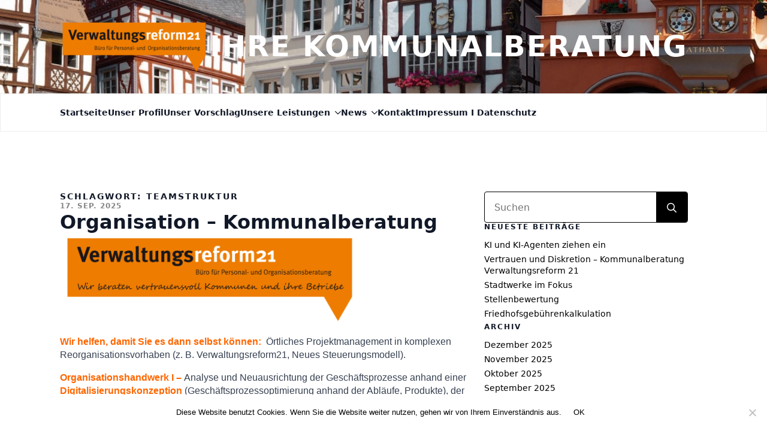

--- FILE ---
content_type: text/html; charset=UTF-8
request_url: https://verwaltungsreform21.de/tag/teamstruktur
body_size: 16964
content:
<!doctype html>
<html lang="de" prefix="og: https://ogp.me/ns#">
<head>
    <meta charset="UTF-8">
    <meta name="viewport" content="width=device-width, initial-scale=1">
            <link rel='stylesheet' href='https://verwaltungsreform21.de/wp-content/plugins/breakdance/plugin/themeless/normalize.min.css'>
        	<style>img:is([sizes="auto" i], [sizes^="auto," i]) { contain-intrinsic-size: 3000px 1500px }</style>
	
<!-- Suchmaschinen-Optimierung durch Rank Math PRO - https://rankmath.com/ -->
<title>Teamstruktur - Ihre Kommunalberatung</title>
<meta name="robots" content="follow, noindex"/>
<meta property="og:locale" content="de_DE" />
<meta property="og:type" content="article" />
<meta property="og:title" content="Teamstruktur - Ihre Kommunalberatung" />
<meta property="og:url" content="https://verwaltungsreform21.de/tag/teamstruktur" />
<meta property="og:site_name" content="Ihre Kommunalberatung" />
<meta name="twitter:card" content="summary_large_image" />
<meta name="twitter:title" content="Teamstruktur - Ihre Kommunalberatung" />
<meta name="twitter:label1" content="Beiträge" />
<meta name="twitter:data1" content="1" />
<script type="application/ld+json" class="rank-math-schema">{"@context":"https://schema.org","@graph":[{"@type":"Organization","@id":"https://verwaltungsreform21.de/#organization","name":"Ihre Kommunalberatung","url":"https://verwaltungsreform21.de","logo":{"@type":"ImageObject","@id":"https://verwaltungsreform21.de/#logo","url":"https://verwaltungsreform21.de/wp-content/uploads/2018/06/TitelOrangeBubble-e1529917700679.jpg","contentUrl":"https://verwaltungsreform21.de/wp-content/uploads/2018/06/TitelOrangeBubble-e1529917700679.jpg","caption":"Ihre Kommunalberatung","inLanguage":"de","width":"300","height":"93"}},{"@type":"WebSite","@id":"https://verwaltungsreform21.de/#website","url":"https://verwaltungsreform21.de","name":"Ihre Kommunalberatung","publisher":{"@id":"https://verwaltungsreform21.de/#organization"},"inLanguage":"de"},{"@type":"CollectionPage","@id":"https://verwaltungsreform21.de/tag/teamstruktur#webpage","url":"https://verwaltungsreform21.de/tag/teamstruktur","name":"Teamstruktur - Ihre Kommunalberatung","isPartOf":{"@id":"https://verwaltungsreform21.de/#website"},"inLanguage":"de"}]}</script>
<!-- /Rank Math WordPress SEO Plugin -->

<script type="text/javascript">
/* <![CDATA[ */
window._wpemojiSettings = {"baseUrl":"https:\/\/s.w.org\/images\/core\/emoji\/16.0.1\/72x72\/","ext":".png","svgUrl":"https:\/\/s.w.org\/images\/core\/emoji\/16.0.1\/svg\/","svgExt":".svg","source":{"concatemoji":"https:\/\/verwaltungsreform21.de\/wp-includes\/js\/wp-emoji-release.min.js?ver=6.8.3"}};
/*! This file is auto-generated */
!function(s,n){var o,i,e;function c(e){try{var t={supportTests:e,timestamp:(new Date).valueOf()};sessionStorage.setItem(o,JSON.stringify(t))}catch(e){}}function p(e,t,n){e.clearRect(0,0,e.canvas.width,e.canvas.height),e.fillText(t,0,0);var t=new Uint32Array(e.getImageData(0,0,e.canvas.width,e.canvas.height).data),a=(e.clearRect(0,0,e.canvas.width,e.canvas.height),e.fillText(n,0,0),new Uint32Array(e.getImageData(0,0,e.canvas.width,e.canvas.height).data));return t.every(function(e,t){return e===a[t]})}function u(e,t){e.clearRect(0,0,e.canvas.width,e.canvas.height),e.fillText(t,0,0);for(var n=e.getImageData(16,16,1,1),a=0;a<n.data.length;a++)if(0!==n.data[a])return!1;return!0}function f(e,t,n,a){switch(t){case"flag":return n(e,"\ud83c\udff3\ufe0f\u200d\u26a7\ufe0f","\ud83c\udff3\ufe0f\u200b\u26a7\ufe0f")?!1:!n(e,"\ud83c\udde8\ud83c\uddf6","\ud83c\udde8\u200b\ud83c\uddf6")&&!n(e,"\ud83c\udff4\udb40\udc67\udb40\udc62\udb40\udc65\udb40\udc6e\udb40\udc67\udb40\udc7f","\ud83c\udff4\u200b\udb40\udc67\u200b\udb40\udc62\u200b\udb40\udc65\u200b\udb40\udc6e\u200b\udb40\udc67\u200b\udb40\udc7f");case"emoji":return!a(e,"\ud83e\udedf")}return!1}function g(e,t,n,a){var r="undefined"!=typeof WorkerGlobalScope&&self instanceof WorkerGlobalScope?new OffscreenCanvas(300,150):s.createElement("canvas"),o=r.getContext("2d",{willReadFrequently:!0}),i=(o.textBaseline="top",o.font="600 32px Arial",{});return e.forEach(function(e){i[e]=t(o,e,n,a)}),i}function t(e){var t=s.createElement("script");t.src=e,t.defer=!0,s.head.appendChild(t)}"undefined"!=typeof Promise&&(o="wpEmojiSettingsSupports",i=["flag","emoji"],n.supports={everything:!0,everythingExceptFlag:!0},e=new Promise(function(e){s.addEventListener("DOMContentLoaded",e,{once:!0})}),new Promise(function(t){var n=function(){try{var e=JSON.parse(sessionStorage.getItem(o));if("object"==typeof e&&"number"==typeof e.timestamp&&(new Date).valueOf()<e.timestamp+604800&&"object"==typeof e.supportTests)return e.supportTests}catch(e){}return null}();if(!n){if("undefined"!=typeof Worker&&"undefined"!=typeof OffscreenCanvas&&"undefined"!=typeof URL&&URL.createObjectURL&&"undefined"!=typeof Blob)try{var e="postMessage("+g.toString()+"("+[JSON.stringify(i),f.toString(),p.toString(),u.toString()].join(",")+"));",a=new Blob([e],{type:"text/javascript"}),r=new Worker(URL.createObjectURL(a),{name:"wpTestEmojiSupports"});return void(r.onmessage=function(e){c(n=e.data),r.terminate(),t(n)})}catch(e){}c(n=g(i,f,p,u))}t(n)}).then(function(e){for(var t in e)n.supports[t]=e[t],n.supports.everything=n.supports.everything&&n.supports[t],"flag"!==t&&(n.supports.everythingExceptFlag=n.supports.everythingExceptFlag&&n.supports[t]);n.supports.everythingExceptFlag=n.supports.everythingExceptFlag&&!n.supports.flag,n.DOMReady=!1,n.readyCallback=function(){n.DOMReady=!0}}).then(function(){return e}).then(function(){var e;n.supports.everything||(n.readyCallback(),(e=n.source||{}).concatemoji?t(e.concatemoji):e.wpemoji&&e.twemoji&&(t(e.twemoji),t(e.wpemoji)))}))}((window,document),window._wpemojiSettings);
/* ]]> */
</script>
<style id='wp-emoji-styles-inline-css' type='text/css'>

	img.wp-smiley, img.emoji {
		display: inline !important;
		border: none !important;
		box-shadow: none !important;
		height: 1em !important;
		width: 1em !important;
		margin: 0 0.07em !important;
		vertical-align: -0.1em !important;
		background: none !important;
		padding: 0 !important;
	}
</style>
<link rel='stylesheet' id='wp-block-library-css' href='https://verwaltungsreform21.de/wp-includes/css/dist/block-library/style.min.css?ver=6.8.3' type='text/css' media='all' />
<style id='classic-theme-styles-inline-css' type='text/css'>
/*! This file is auto-generated */
.wp-block-button__link{color:#fff;background-color:#32373c;border-radius:9999px;box-shadow:none;text-decoration:none;padding:calc(.667em + 2px) calc(1.333em + 2px);font-size:1.125em}.wp-block-file__button{background:#32373c;color:#fff;text-decoration:none}
</style>
<style id='global-styles-inline-css' type='text/css'>
:root{--wp--preset--aspect-ratio--square: 1;--wp--preset--aspect-ratio--4-3: 4/3;--wp--preset--aspect-ratio--3-4: 3/4;--wp--preset--aspect-ratio--3-2: 3/2;--wp--preset--aspect-ratio--2-3: 2/3;--wp--preset--aspect-ratio--16-9: 16/9;--wp--preset--aspect-ratio--9-16: 9/16;--wp--preset--color--black: #000000;--wp--preset--color--cyan-bluish-gray: #abb8c3;--wp--preset--color--white: #ffffff;--wp--preset--color--pale-pink: #f78da7;--wp--preset--color--vivid-red: #cf2e2e;--wp--preset--color--luminous-vivid-orange: #ff6900;--wp--preset--color--luminous-vivid-amber: #fcb900;--wp--preset--color--light-green-cyan: #7bdcb5;--wp--preset--color--vivid-green-cyan: #00d084;--wp--preset--color--pale-cyan-blue: #8ed1fc;--wp--preset--color--vivid-cyan-blue: #0693e3;--wp--preset--color--vivid-purple: #9b51e0;--wp--preset--gradient--vivid-cyan-blue-to-vivid-purple: linear-gradient(135deg,rgba(6,147,227,1) 0%,rgb(155,81,224) 100%);--wp--preset--gradient--light-green-cyan-to-vivid-green-cyan: linear-gradient(135deg,rgb(122,220,180) 0%,rgb(0,208,130) 100%);--wp--preset--gradient--luminous-vivid-amber-to-luminous-vivid-orange: linear-gradient(135deg,rgba(252,185,0,1) 0%,rgba(255,105,0,1) 100%);--wp--preset--gradient--luminous-vivid-orange-to-vivid-red: linear-gradient(135deg,rgba(255,105,0,1) 0%,rgb(207,46,46) 100%);--wp--preset--gradient--very-light-gray-to-cyan-bluish-gray: linear-gradient(135deg,rgb(238,238,238) 0%,rgb(169,184,195) 100%);--wp--preset--gradient--cool-to-warm-spectrum: linear-gradient(135deg,rgb(74,234,220) 0%,rgb(151,120,209) 20%,rgb(207,42,186) 40%,rgb(238,44,130) 60%,rgb(251,105,98) 80%,rgb(254,248,76) 100%);--wp--preset--gradient--blush-light-purple: linear-gradient(135deg,rgb(255,206,236) 0%,rgb(152,150,240) 100%);--wp--preset--gradient--blush-bordeaux: linear-gradient(135deg,rgb(254,205,165) 0%,rgb(254,45,45) 50%,rgb(107,0,62) 100%);--wp--preset--gradient--luminous-dusk: linear-gradient(135deg,rgb(255,203,112) 0%,rgb(199,81,192) 50%,rgb(65,88,208) 100%);--wp--preset--gradient--pale-ocean: linear-gradient(135deg,rgb(255,245,203) 0%,rgb(182,227,212) 50%,rgb(51,167,181) 100%);--wp--preset--gradient--electric-grass: linear-gradient(135deg,rgb(202,248,128) 0%,rgb(113,206,126) 100%);--wp--preset--gradient--midnight: linear-gradient(135deg,rgb(2,3,129) 0%,rgb(40,116,252) 100%);--wp--preset--font-size--small: 13px;--wp--preset--font-size--medium: 20px;--wp--preset--font-size--large: 36px;--wp--preset--font-size--x-large: 42px;--wp--preset--spacing--20: 0.44rem;--wp--preset--spacing--30: 0.67rem;--wp--preset--spacing--40: 1rem;--wp--preset--spacing--50: 1.5rem;--wp--preset--spacing--60: 2.25rem;--wp--preset--spacing--70: 3.38rem;--wp--preset--spacing--80: 5.06rem;--wp--preset--shadow--natural: 6px 6px 9px rgba(0, 0, 0, 0.2);--wp--preset--shadow--deep: 12px 12px 50px rgba(0, 0, 0, 0.4);--wp--preset--shadow--sharp: 6px 6px 0px rgba(0, 0, 0, 0.2);--wp--preset--shadow--outlined: 6px 6px 0px -3px rgba(255, 255, 255, 1), 6px 6px rgba(0, 0, 0, 1);--wp--preset--shadow--crisp: 6px 6px 0px rgba(0, 0, 0, 1);}:where(.is-layout-flex){gap: 0.5em;}:where(.is-layout-grid){gap: 0.5em;}body .is-layout-flex{display: flex;}.is-layout-flex{flex-wrap: wrap;align-items: center;}.is-layout-flex > :is(*, div){margin: 0;}body .is-layout-grid{display: grid;}.is-layout-grid > :is(*, div){margin: 0;}:where(.wp-block-columns.is-layout-flex){gap: 2em;}:where(.wp-block-columns.is-layout-grid){gap: 2em;}:where(.wp-block-post-template.is-layout-flex){gap: 1.25em;}:where(.wp-block-post-template.is-layout-grid){gap: 1.25em;}.has-black-color{color: var(--wp--preset--color--black) !important;}.has-cyan-bluish-gray-color{color: var(--wp--preset--color--cyan-bluish-gray) !important;}.has-white-color{color: var(--wp--preset--color--white) !important;}.has-pale-pink-color{color: var(--wp--preset--color--pale-pink) !important;}.has-vivid-red-color{color: var(--wp--preset--color--vivid-red) !important;}.has-luminous-vivid-orange-color{color: var(--wp--preset--color--luminous-vivid-orange) !important;}.has-luminous-vivid-amber-color{color: var(--wp--preset--color--luminous-vivid-amber) !important;}.has-light-green-cyan-color{color: var(--wp--preset--color--light-green-cyan) !important;}.has-vivid-green-cyan-color{color: var(--wp--preset--color--vivid-green-cyan) !important;}.has-pale-cyan-blue-color{color: var(--wp--preset--color--pale-cyan-blue) !important;}.has-vivid-cyan-blue-color{color: var(--wp--preset--color--vivid-cyan-blue) !important;}.has-vivid-purple-color{color: var(--wp--preset--color--vivid-purple) !important;}.has-black-background-color{background-color: var(--wp--preset--color--black) !important;}.has-cyan-bluish-gray-background-color{background-color: var(--wp--preset--color--cyan-bluish-gray) !important;}.has-white-background-color{background-color: var(--wp--preset--color--white) !important;}.has-pale-pink-background-color{background-color: var(--wp--preset--color--pale-pink) !important;}.has-vivid-red-background-color{background-color: var(--wp--preset--color--vivid-red) !important;}.has-luminous-vivid-orange-background-color{background-color: var(--wp--preset--color--luminous-vivid-orange) !important;}.has-luminous-vivid-amber-background-color{background-color: var(--wp--preset--color--luminous-vivid-amber) !important;}.has-light-green-cyan-background-color{background-color: var(--wp--preset--color--light-green-cyan) !important;}.has-vivid-green-cyan-background-color{background-color: var(--wp--preset--color--vivid-green-cyan) !important;}.has-pale-cyan-blue-background-color{background-color: var(--wp--preset--color--pale-cyan-blue) !important;}.has-vivid-cyan-blue-background-color{background-color: var(--wp--preset--color--vivid-cyan-blue) !important;}.has-vivid-purple-background-color{background-color: var(--wp--preset--color--vivid-purple) !important;}.has-black-border-color{border-color: var(--wp--preset--color--black) !important;}.has-cyan-bluish-gray-border-color{border-color: var(--wp--preset--color--cyan-bluish-gray) !important;}.has-white-border-color{border-color: var(--wp--preset--color--white) !important;}.has-pale-pink-border-color{border-color: var(--wp--preset--color--pale-pink) !important;}.has-vivid-red-border-color{border-color: var(--wp--preset--color--vivid-red) !important;}.has-luminous-vivid-orange-border-color{border-color: var(--wp--preset--color--luminous-vivid-orange) !important;}.has-luminous-vivid-amber-border-color{border-color: var(--wp--preset--color--luminous-vivid-amber) !important;}.has-light-green-cyan-border-color{border-color: var(--wp--preset--color--light-green-cyan) !important;}.has-vivid-green-cyan-border-color{border-color: var(--wp--preset--color--vivid-green-cyan) !important;}.has-pale-cyan-blue-border-color{border-color: var(--wp--preset--color--pale-cyan-blue) !important;}.has-vivid-cyan-blue-border-color{border-color: var(--wp--preset--color--vivid-cyan-blue) !important;}.has-vivid-purple-border-color{border-color: var(--wp--preset--color--vivid-purple) !important;}.has-vivid-cyan-blue-to-vivid-purple-gradient-background{background: var(--wp--preset--gradient--vivid-cyan-blue-to-vivid-purple) !important;}.has-light-green-cyan-to-vivid-green-cyan-gradient-background{background: var(--wp--preset--gradient--light-green-cyan-to-vivid-green-cyan) !important;}.has-luminous-vivid-amber-to-luminous-vivid-orange-gradient-background{background: var(--wp--preset--gradient--luminous-vivid-amber-to-luminous-vivid-orange) !important;}.has-luminous-vivid-orange-to-vivid-red-gradient-background{background: var(--wp--preset--gradient--luminous-vivid-orange-to-vivid-red) !important;}.has-very-light-gray-to-cyan-bluish-gray-gradient-background{background: var(--wp--preset--gradient--very-light-gray-to-cyan-bluish-gray) !important;}.has-cool-to-warm-spectrum-gradient-background{background: var(--wp--preset--gradient--cool-to-warm-spectrum) !important;}.has-blush-light-purple-gradient-background{background: var(--wp--preset--gradient--blush-light-purple) !important;}.has-blush-bordeaux-gradient-background{background: var(--wp--preset--gradient--blush-bordeaux) !important;}.has-luminous-dusk-gradient-background{background: var(--wp--preset--gradient--luminous-dusk) !important;}.has-pale-ocean-gradient-background{background: var(--wp--preset--gradient--pale-ocean) !important;}.has-electric-grass-gradient-background{background: var(--wp--preset--gradient--electric-grass) !important;}.has-midnight-gradient-background{background: var(--wp--preset--gradient--midnight) !important;}.has-small-font-size{font-size: var(--wp--preset--font-size--small) !important;}.has-medium-font-size{font-size: var(--wp--preset--font-size--medium) !important;}.has-large-font-size{font-size: var(--wp--preset--font-size--large) !important;}.has-x-large-font-size{font-size: var(--wp--preset--font-size--x-large) !important;}
:where(.wp-block-post-template.is-layout-flex){gap: 1.25em;}:where(.wp-block-post-template.is-layout-grid){gap: 1.25em;}
:where(.wp-block-columns.is-layout-flex){gap: 2em;}:where(.wp-block-columns.is-layout-grid){gap: 2em;}
:root :where(.wp-block-pullquote){font-size: 1.5em;line-height: 1.6;}
</style>
<link rel='stylesheet' id='cookie-notice-front-css' href='https://verwaltungsreform21.de/wp-content/plugins/cookie-notice/css/front.min.css?ver=2.5.10' type='text/css' media='all' />
<script type="text/javascript" id="cookie-notice-front-js-before">
/* <![CDATA[ */
var cnArgs = {"ajaxUrl":"https:\/\/verwaltungsreform21.de\/wp-admin\/admin-ajax.php","nonce":"57bec47700","hideEffect":"fade","position":"bottom","onScroll":false,"onScrollOffset":100,"onClick":false,"cookieName":"cookie_notice_accepted","cookieTime":2592000,"cookieTimeRejected":2592000,"globalCookie":false,"redirection":false,"cache":false,"revokeCookies":false,"revokeCookiesOpt":"automatic"};
/* ]]> */
</script>
<script type="text/javascript" src="https://verwaltungsreform21.de/wp-content/plugins/cookie-notice/js/front.min.js?ver=2.5.10" id="cookie-notice-front-js"></script>
<script>// JavaScript für Mobile Click-Navigation
function initMobileMenuToggle() {
    // Nur auf Mobile ausführen
    if (window.innerWidth <= 768) {
        const mobileMenuItems = document.querySelectorAll('.breakdance-dropdown-links .menu-item-has-children > a');
        
        mobileMenuItems.forEach(link => {
            link.addEventListener('click', function(e) {
                e.preventDefault();
                e.stopPropagation();
                
                const parent = this.parentElement;
                const isOpen = parent.classList.contains('mobile-open');
                
                // Schließe alle anderen offenen Menüs
                document.querySelectorAll('.menu-item-has-children.mobile-open').forEach(item => {
                    if (item !== parent) {
                        item.classList.remove('mobile-open');
                    }
                });
                
                // Toggle aktuelles Menü
                parent.classList.toggle('mobile-open');
                
                // Aria-Attribute für Accessibility
                this.setAttribute('aria-expanded', !isOpen);
            });
        });
    }
}

// Bei DOM-Load und Resize ausführen
document.addEventListener('DOMContentLoaded', initMobileMenuToggle);
window.addEventListener('resize', function() {
    // Bei Resize von Mobile zu Desktop alle Mobile-States zurücksetzen
    if (window.innerWidth > 768) {
        document.querySelectorAll('.menu-item-has-children.mobile-open').forEach(item => {
            item.classList.remove('mobile-open');
        });
    }
});</script><style class="wpcode-css-snippet">/* --- Default (Desktop) --- */
        .breakdance-dropdown-links .menu-item-has-children > ul {
          display: none;
          position: absolute;
          left: 100%;
          top: 0;
          z-index: 1000;
          background: white;
          width: 250px;
          box-shadow: 0 2px 10px rgba(0,0,0,0.1);
          padding: 30px;
          border-radius: 8px;
        }
        
        /* Hover-Logik */
        .breakdance-dropdown-links .menu-item-has-children:hover > ul {
          display: flex;
        }
        
        /* Menüpunkt-Styling */
        .breakdance-dropdown-links .menu-item-has-children {
          position: relative;
        }
        
        /* Link mit Pfeil */
        .breakdance-dropdown-links .menu-item-has-children > a {
          display: flex;
          justify-content: space-between;
          align-items: center;
          padding-right: 1em;
        }
        
        /* Pfeil-Styling */
        .breakdance-dropdown-links .menu-item-has-children > a::after {
          content: "";
          display: inline-block;
          -webkit-mask-image: var(--arrow-icon);
          mask-image: var(--arrow-icon);
          -webkit-mask-size: cover;
          mask-size: cover;
          -webkit-mask-position: center;
          mask-position: center;
          margin-left: 0.5em;
          width: 10px;
          height: 10px;
          background-color: var(--link-arrow-color, #000);
          transform: rotate(0deg);
          transition: transform 0.3s ease;
        }
        
        .menu-item-has-children:hover > a::after,
        .menu-item-has-children > a[aria-expanded="true"]::after {
          transform: rotate(-90deg);
        }
        
        /* Link-Text */
        .breakdance-dropdown-links ul ul li a {
          white-space: normal;
          padding: 10px 15px;
        }
        
        .breakdance-dropdown-links ul li a span {
          white-space: normal;
        }
        
        /* Sichtbarkeit erweitern */
        .breakdance-dropdown-floater,
        .breakdance-dropdown-body,
        .breakdance-dropdown-section {
          overflow: visible !important;
        }
        
        /* --- Mobilansicht: Third-Level Menü unter dem Parent anzeigen --- */
        @media (max-width: 768px) {
          .breakdance-dropdown-links .menu-item-has-children > ul {
            position: relative !important;
            left: 0 !important;
            top: 0 !important;
            display: none;
            width: 100% !important;
            box-shadow: none !important;
            padding: 10px 20px;
            border-radius: 0;
            background: #f8f9fa;
            z-index: auto;
            flex-direction: column !important;
            border-left: 3px solid #007cba;
            margin-top: 5px;
          }
          
          /* Wenn geöffnet */
          .breakdance-dropdown-links .menu-item-has-children.open > ul,
          .breakdance-dropdown-links .menu-item-has-children:hover > ul {
            display: flex !important;
          }
          
          /* Damit Pfeil und Link nebeneinanderbleiben */
          .breakdance-dropdown-links .menu-item-has-children > a {
            display: flex;
            justify-content: space-between;
            align-items: center;
            padding-right: 1em;
            cursor: pointer;
          }
          
          .breakdance-dropdown-links .menu-item-has-children {
            position: relative;
          }
          
          .breakdance-dropdown-links ul ul li a {
            padding: 12px 15px;
            border-bottom: 1px solid #eee;
            transition: background-color 0.2s ease;
          }
          
          .breakdance-dropdown-links ul ul li a:hover {
            background-color: #e9ecef;
          }
          
          /* Mobile: Hover deaktivieren, nur Click */
          .breakdance-dropdown-links .menu-item-has-children:hover > ul {
            display: none !important;
          }
          
          .breakdance-dropdown-links .menu-item-has-children.mobile-open > ul {
            display: flex !important;
          }
          
          /* Mobile Pfeil-Animation */
          .breakdance-dropdown-links .menu-item-has-children.mobile-open > a::after {
            transform: rotate(90deg);
          }
        }</style><link rel="icon" href="https://verwaltungsreform21.de/wp-content/uploads/2018/06/LogoKlein-150x150.png" sizes="32x32" />
<link rel="icon" href="https://verwaltungsreform21.de/wp-content/uploads/2018/06/LogoKlein.png" sizes="192x192" />
<link rel="apple-touch-icon" href="https://verwaltungsreform21.de/wp-content/uploads/2018/06/LogoKlein.png" />
<meta name="msapplication-TileImage" content="https://verwaltungsreform21.de/wp-content/uploads/2018/06/LogoKlein.png" />
<!-- [HEADER ASSETS] -->


<link rel="stylesheet" href="https://verwaltungsreform21.de/wp-content/plugins/breakdance/subplugins/breakdance-elements/dependencies-files/breakdance-posts@1/posts.css?bd_ver=2.4.0" />
<link rel="stylesheet" href="https://verwaltungsreform21.de/wp-content/plugins/breakdance/subplugins/breakdance-elements/dependencies-files/awesome-menu@1/awesome-menu.css?bd_ver=2.4.0" />

<link rel="stylesheet" href="https://verwaltungsreform21.de/wp-content/uploads/breakdance/css/post-2534-defaults.css?v=c1048c209c11810dc4717519dadf8c3d" />

<link rel="stylesheet" href="https://verwaltungsreform21.de/wp-content/uploads/breakdance/css/post-2524-defaults.css?v=73aace843078f2a427cfcd42b937d7fc" />

<link rel="stylesheet" href="https://verwaltungsreform21.de/wp-content/uploads/breakdance/css/post-2476-defaults.css?v=b91b90bbdf40c1ef00d6d56e3d609155" />

<link rel="stylesheet" href="https://verwaltungsreform21.de/wp-content/uploads/breakdance/css/global-settings.css?v=e793f226e1bc7bd7453df7ab7c156c04" />

<link rel="stylesheet" href="https://verwaltungsreform21.de/wp-content/uploads/breakdance/css/presets.css?v=d41d8cd98f00b204e9800998ecf8427e" />

<link rel="stylesheet" href="https://verwaltungsreform21.de/wp-content/uploads/breakdance/css/selectors.css?v=d41d8cd98f00b204e9800998ecf8427e" />



<link rel="stylesheet" href="https://verwaltungsreform21.de/wp-content/uploads/breakdance/css/post-2534.css?v=aef204125b2495d6ad6fcac6b62ab56e" />

<link rel="stylesheet" href="https://verwaltungsreform21.de/wp-content/uploads/breakdance/css/post-2524.css?v=2e7615254a126b3b17b95abfe7ec3234" />

<link rel="stylesheet" href="https://verwaltungsreform21.de/wp-content/uploads/breakdance/css/post-2476.css?v=7c7c766e87c949df128e0980c4b5f30b" />
<!-- [/EOF HEADER ASSETS] --></head>
<body class="archive tag tag-teamstruktur tag-222 wp-custom-logo wp-theme-breakdance-zero breakdance cookies-not-set">
        <header class="bde-header-builder-2476-127 bde-header-builder bde-header-builder--sticky-scroll-slide">

<div class="bde-header-builder__container"><div class="bde-div-2476-128 bde-div">
  
  
	



<div class="bde-div-2476-129 bde-div">
  
  
	



<a class="bde-container-link-2476-130 bde-container-link breakdance-link" href="/" target="_self" data-type="url">
  
  
	



<img class="bde-image2-2476-131 bde-image2" src="https://verwaltungsreform21.de/wp-content/uploads/2018/06/LogoKlein-300x110.png" alt="Verwaltungsreform21 Logo" loading="lazy" sizes="(max-width: 300px) 100vw, 300px">

</a><div class="bde-text-2476-132 bde-text">
Ihre Kommunalberatung
</div>
</div>
</div><div class="bde-div-2476-133 bde-div">
  
  
	



<div class="bde-div-2476-134 bde-div">
  
  
	



<div class="bde-wp-menu-2476-135 bde-wp-menu">


      
        
    <nav class="breakdance-menu breakdance-menu--collapse    ">
    <button class="breakdance-menu-toggle breakdance-menu-toggle--squeeze" type="button" aria-label="Open Menu" aria-expanded="false" aria-controls="menu-135">
                  <span class="breakdance-menu-toggle-icon">
            <span class="breakdance-menu-toggle-lines"></span>
          </span>
            </button>
    
  <ul class="breakdance-menu-list" id="menu-135">
              
  
    <li id="menu-item-65" class="menu-item menu-item-type-custom menu-item-object-custom menu-item-home menu-item-65 breakdance-menu-item"><a href="https://verwaltungsreform21.de" class="breakdance-menu-link">Startseite</a></li>
<li id="menu-item-66" class="menu-item menu-item-type-post_type menu-item-object-page menu-item-66 breakdance-menu-item"><a href="https://verwaltungsreform21.de/unser-profil" class="breakdance-menu-link">Unser Profil</a></li>
<li id="menu-item-85" class="menu-item menu-item-type-post_type menu-item-object-page menu-item-85 breakdance-menu-item"><a href="https://verwaltungsreform21.de/unser-vorschlag" class="breakdance-menu-link">Unser Vorschlag</a></li>
<li id="menu-item-86" class="menu-item menu-item-type-post_type menu-item-object-page menu-item-has-children menu-item-86 breakdance-menu-item breakdance-dropdown breakdance-dropdown--wp breakdance-dropdown--with-link"><div class="breakdance-dropdown-toggle"><a href="https://verwaltungsreform21.de/leistungen" class="breakdance-menu-link" aria-expanded="false">Unsere Leistungen</a><button class="breakdance-menu-link-arrow" type="button" aria-expanded="false" aria-label="Unsere Leistungen Submenu"></button></div><div class="breakdance-dropdown-floater" aria-hidden="true">
  <div class="breakdance-dropdown-body">
    <div class="breakdance-dropdown-section">
<ul class="breakdance-dropdown-links">
	<li id="menu-item-349" class="menu-item menu-item-type-post_type menu-item-object-page menu-item-has-children menu-item-349 breakdance-dropdown-item"><a href="https://verwaltungsreform21.de/personal" class="breakdance-dropdown-link" aria-expanded="false"><span class="breakdance-dropdown-link__text">Personal</span></a>
	<ul class="breakdance-dropdown-links">
		<li id="menu-item-1138" class="menu-item menu-item-type-post_type menu-item-object-page menu-item-1138 breakdance-dropdown-item"><a href="https://verwaltungsreform21.de/stellenbewertung" class="breakdance-dropdown-link"><span class="breakdance-dropdown-link__text">Stellenbewertung</span></a></li>
		<li id="menu-item-2694" class="menu-item menu-item-type-post_type menu-item-object-page menu-item-2694 breakdance-dropdown-item"><a href="https://verwaltungsreform21.de/landesbzirklicher-tarifvertrag-fur-handwerklich-beschaftigte" class="breakdance-dropdown-link"><span class="breakdance-dropdown-link__text">Landesbezirklicher Tarifvertrag für handwerklich Beschäftigte</span></a></li>
		<li id="menu-item-2163" class="menu-item menu-item-type-post_type menu-item-object-page menu-item-2163 breakdance-dropdown-item"><a href="https://verwaltungsreform21.de/beamtenbewertung" class="breakdance-dropdown-link"><span class="breakdance-dropdown-link__text">Beamtenbewertung</span></a></li>
	</ul>
</li>
	<li id="menu-item-359" class="menu-item menu-item-type-post_type menu-item-object-page menu-item-has-children menu-item-359 breakdance-dropdown-item"><a href="https://verwaltungsreform21.de/organisation" class="breakdance-dropdown-link" aria-expanded="false"><span class="breakdance-dropdown-link__text">Organisation</span></a>
	<ul class="breakdance-dropdown-links">
		<li id="menu-item-2001" class="menu-item menu-item-type-post_type menu-item-object-page menu-item-2001 breakdance-dropdown-item"><a href="https://verwaltungsreform21.de/organisation-2" class="breakdance-dropdown-link"><span class="breakdance-dropdown-link__text">Organisationshandwerk</span></a></li>
		<li id="menu-item-1403" class="menu-item menu-item-type-post_type menu-item-object-post menu-item-1403 breakdance-dropdown-item"><a href="https://verwaltungsreform21.de/personalbedarf" class="breakdance-dropdown-link"><span class="breakdance-dropdown-link__text">Personalbedarf</span></a></li>
		<li id="menu-item-2727" class="menu-item menu-item-type-post_type menu-item-object-page menu-item-2727 breakdance-dropdown-item"><a href="https://verwaltungsreform21.de/2726-2" class="breakdance-dropdown-link"><span class="breakdance-dropdown-link__text">KI und KI-Agenten ziehen ein &#8211; KI bei Stadtwerken und im Ratahaus – Künstliche Intelligenz wird Basis der kommunalen Daseinsvorsorge</span></a></li>
		<li id="menu-item-1385" class="menu-item menu-item-type-post_type menu-item-object-page menu-item-1385 breakdance-dropdown-item"><a href="https://verwaltungsreform21.de/digitalisierung" class="breakdance-dropdown-link"><span class="breakdance-dropdown-link__text">Digitalisierung</span></a></li>
	</ul>
</li>
	<li id="menu-item-353" class="menu-item menu-item-type-post_type menu-item-object-page menu-item-353 breakdance-dropdown-item"><a href="https://verwaltungsreform21.de/steuern-und-moderieren" class="breakdance-dropdown-link"><span class="breakdance-dropdown-link__text">Steuern und moderieren</span></a></li>
	<li id="menu-item-362" class="menu-item menu-item-type-post_type menu-item-object-page menu-item-has-children menu-item-362 breakdance-dropdown-item"><a href="https://verwaltungsreform21.de/wirtschaftlichkeit" class="breakdance-dropdown-link" aria-expanded="false"><span class="breakdance-dropdown-link__text">Wirtschaftlichkeit + Finanzen</span></a>
	<ul class="breakdance-dropdown-links">
		<li id="menu-item-1152" class="menu-item menu-item-type-post_type menu-item-object-page menu-item-1152 breakdance-dropdown-item"><a href="https://verwaltungsreform21.de/haushaltskonsolidierung" class="breakdance-dropdown-link"><span class="breakdance-dropdown-link__text">Haushaltskonsolidierung</span></a></li>
		<li id="menu-item-1406" class="menu-item menu-item-type-post_type menu-item-object-page menu-item-1406 breakdance-dropdown-item"><a href="https://verwaltungsreform21.de/gebuehrenkalkulation" class="breakdance-dropdown-link"><span class="breakdance-dropdown-link__text">Gebührenkalkulation</span></a></li>
		<li id="menu-item-1700" class="menu-item menu-item-type-post_type menu-item-object-page menu-item-1700 breakdance-dropdown-item"><a href="https://verwaltungsreform21.de/friedhofsgebuehrenkalkulation" class="breakdance-dropdown-link"><span class="breakdance-dropdown-link__text">Friedhofsgebühren</span></a></li>
		<li id="menu-item-1887" class="menu-item menu-item-type-post_type menu-item-object-page menu-item-1887 breakdance-dropdown-item"><a href="https://verwaltungsreform21.de/kindergartengebuehren" class="breakdance-dropdown-link"><span class="breakdance-dropdown-link__text">Kindergartengebühren</span></a></li>
	</ul>
</li>
	<li id="menu-item-995" class="menu-item menu-item-type-post_type menu-item-object-page menu-item-995 breakdance-dropdown-item"><a href="https://verwaltungsreform21.de/stadtwerke" class="breakdance-dropdown-link"><span class="breakdance-dropdown-link__text">Stadtwerke TV-V</span></a></li>
	<li id="menu-item-356" class="menu-item menu-item-type-post_type menu-item-object-page menu-item-356 breakdance-dropdown-item"><a href="https://verwaltungsreform21.de/buergerbeteiligung" class="breakdance-dropdown-link"><span class="breakdance-dropdown-link__text">Bürgerbeteiligung</span></a></li>
	<li id="menu-item-1206" class="menu-item menu-item-type-post_type menu-item-object-page menu-item-1206 breakdance-dropdown-item"><a href="https://verwaltungsreform21.de/interkommunale-zusammenarbeit" class="breakdance-dropdown-link"><span class="breakdance-dropdown-link__text">Interkommunale Zusammenarbeit</span></a></li>
	<li id="menu-item-970" class="menu-item menu-item-type-post_type menu-item-object-page menu-item-has-children menu-item-970 breakdance-dropdown-item"><a href="https://verwaltungsreform21.de/non-profit-einrichtungen" class="breakdance-dropdown-link" aria-expanded="false"><span class="breakdance-dropdown-link__text">Non-Profit-Einrichtungen</span></a>
	<ul class="breakdance-dropdown-links">
		<li id="menu-item-1493" class="menu-item menu-item-type-post_type menu-item-object-page menu-item-1493 breakdance-dropdown-item"><a href="https://verwaltungsreform21.de/kindergartengebuehren" class="breakdance-dropdown-link"><span class="breakdance-dropdown-link__text">Kindergartengebühren</span></a></li>
		<li id="menu-item-2236" class="menu-item menu-item-type-post_type menu-item-object-page menu-item-2236 breakdance-dropdown-item"><a href="https://verwaltungsreform21.de/oertliche-bedarfsplanung" class="breakdance-dropdown-link"><span class="breakdance-dropdown-link__text">Örtliche Bedarfsplanung</span></a></li>
		<li id="menu-item-1376" class="menu-item menu-item-type-post_type menu-item-object-page menu-item-1376 breakdance-dropdown-item"><a href="https://verwaltungsreform21.de/freiwillige-feuerwehr-feuerwehr-beratung" class="breakdance-dropdown-link"><span class="breakdance-dropdown-link__text">Freiwillige Feuerwehr / Feuerwehr – Beratung</span></a></li>
	</ul>
</li>
</ul>
    </div>
  </div>
</div></li>
<li id="menu-item-84" class="menu-item menu-item-type-post_type menu-item-object-page menu-item-has-children menu-item-84 breakdance-menu-item breakdance-dropdown breakdance-dropdown--wp breakdance-dropdown--with-link"><div class="breakdance-dropdown-toggle"><a href="https://verwaltungsreform21.de/news" class="breakdance-menu-link" aria-expanded="false">News</a><button class="breakdance-menu-link-arrow" type="button" aria-expanded="false" aria-label="News Submenu"></button></div><div class="breakdance-dropdown-floater" aria-hidden="true">
  <div class="breakdance-dropdown-body">
    <div class="breakdance-dropdown-section">
<ul class="breakdance-dropdown-links">
	<li id="menu-item-371" class="menu-item menu-item-type-post_type menu-item-object-page menu-item-371 breakdance-dropdown-item"><a href="https://verwaltungsreform21.de/news-2" class="breakdance-dropdown-link"><span class="breakdance-dropdown-link__text">News / Aktuelles</span></a></li>
	<li id="menu-item-1771" class="menu-item menu-item-type-post_type menu-item-object-page menu-item-1771 breakdance-dropdown-item"><a href="https://verwaltungsreform21.de/karriere" class="breakdance-dropdown-link"><span class="breakdance-dropdown-link__text">Karriere</span></a></li>
	<li id="menu-item-375" class="menu-item menu-item-type-post_type menu-item-object-page menu-item-375 breakdance-dropdown-item"><a href="https://verwaltungsreform21.de/angebot" class="breakdance-dropdown-link"><span class="breakdance-dropdown-link__text">Angebot – Kommunalberatung</span></a></li>
	<li id="menu-item-367" class="menu-item menu-item-type-post_type menu-item-object-page menu-item-367 breakdance-dropdown-item"><a href="https://verwaltungsreform21.de/publikationen" class="breakdance-dropdown-link"><span class="breakdance-dropdown-link__text">Publikationen</span></a></li>
</ul>
    </div>
  </div>
</div></li>
<li id="menu-item-83" class="menu-item menu-item-type-post_type menu-item-object-page menu-item-83 breakdance-menu-item"><a href="https://verwaltungsreform21.de/kontakt" class="breakdance-menu-link">Kontakt</a></li>
<li id="menu-item-344" class="menu-item menu-item-type-post_type menu-item-object-page menu-item-344 breakdance-menu-item"><a href="https://verwaltungsreform21.de/impressum-i-datenschutz" class="breakdance-menu-link">Impressum   I   Datenschutz</a></li>

  </ul>
  </nav>


</div>
</div>
</div></div>


</header><section class="bde-section-2534-100 bde-section">
  
  
	



<div class="section-container"><div class="bde-columns-2534-101 bde-columns"><div class="bde-column-2534-102 bde-column">
  
  
	



<h1 class="bde-heading-2534-103 bde-heading">
Schlagwort: <span>Teamstruktur</span>
</h1><div class="bde-post-loop-2534-104 bde-post-loop">
<div class="bde-loop bde-loop- ee-posts ee-posts-">    <article class="bde-loop-item ee-post">
    <div class="bde-div-2524-100-493-2524-1 bde-div bde-div-2524-100">
  
  
	



<div class="bde-div-2524-101-493-2524-1 bde-div bde-div-2524-101">
  
  
	



<ul class="bde-post-meta-2524-102-493-2524-1 bde-post-meta bde-post-meta-2524-102">
            <li class="ee-postmeta-date-wrap">
                                                        <span class="ee-postmeta-date">17. Sep. 2025</span>
                                </li>
            
</ul><a class="bde-container-link-2524-105-493-2524-1 bde-container-link bde-container-link-2524-105 breakdance-link" href="https://verwaltungsreform21.de/organisation" target="_self" data-type="url">
  
  
	



<h2 class="bde-heading-2524-103-493-2524-1 bde-heading bde-heading-2524-103">
Organisation &#8211; Kommunalberatung
</h2>

</a>
</div><div class="bde-rich-text-2524-104-493-2524-1 bde-rich-text bde-rich-text-2524-104 breakdance-rich-text-styles">

<figure class="wp-block-image is-resized"><a href="https://verwaltungsreform21.de/wp-content/uploads/2018/06/TitelOrangeTeil-1.png"><img loading="lazy" decoding="async" width="1024" height="317" src="https://verwaltungsreform21.de/wp-content/uploads/2018/06/TitelOrangeTeil-1-1024x317.png" alt="Organisation - Neue Steuerung - Organisationsentwicklung - Kommunalberatung - Verwaltungsreform21" class="wp-image-701" style="width:500px" title="Organisation - Neue Steuerung - Organisationsentwicklung - Kommunalberatung - Verwaltungsreform21" srcset="https://verwaltungsreform21.de/wp-content/uploads/2018/06/TitelOrangeTeil-1-1024x317.png 1024w, https://verwaltungsreform21.de/wp-content/uploads/2018/06/TitelOrangeTeil-1-300x93.png 300w, https://verwaltungsreform21.de/wp-content/uploads/2018/06/TitelOrangeTeil-1-768x238.png 768w, https://verwaltungsreform21.de/wp-content/uploads/2018/06/TitelOrangeTeil-1.png 1240w" sizes="auto, (max-width: 1024px) 100vw, 1024px" /></a></figure>



<p></p>



<p><span style="font-family: helvetica,arial,sans-serif;"><span style="color: #ff6600;"><strong>Wir helfen, damit Sie es dann selbst können:&nbsp; </strong></span>Örtliches Projektmanagement in komplexen Reorganisationsvorhaben (z. B. Verwaltungsreform21, Neues Steuerungsmodell).&nbsp;</span></p>



<p><span style="font-family: helvetica,arial,sans-serif;"><span style="color: #ff6600;"><strong>Organisationshandwerk I – </strong></span>Analyse und Neuausrichtung der Geschäftsprozesse anhand einer <strong><span style="color: #ff6600;">Digitalisierungskonzeption </span></strong>(Geschäftsprozessoptimierung anhand der Abläufe, Produkte), der Stellen und der Organisation (auch Produktorientiertes Modell): <strong><span style="color: #ff6600;">Stellenbeschreibung, Personalbedarf / Stellenbedarf, Personalkostencontrolling (Kosten eines Arbeitsplatzes).</span></strong></span></p>



<ul class="wp-block-list">
<li><span style="color: #ff6600; font-family: 'Helvetica',sans-serif;"><strong>Personalbedarfsermittlung und natürlich anschließend dazu:</strong></span></li>



<li><span style="color: #ff6600;"><strong><a style="color: #ff6600;" href="https://verwaltungsreform21.de/tvoed"><span style="font-family: helvetica,arial,sans-serif;">Stellenbewertung für Beschäftigte</span><span style="font-family: 'Helvetica',sans-serif;"> (ehemals: Angestellte, Arbeiter) nach TVöD (TV-L) und Sonderregelungen. </span></a></strong></span></li>



<li><span style="color: #ff6600;"><strong><span style="font-family: 'Helvetica',sans-serif;"><a style="color: #ff6600;" href="https://verwaltungsreform21.de/bewertung-von-beamtenstellen-das-analytische-bewertungsverfahren">Analytische Bewertung von Dienstposten &#8211; Beamte.</a> </span></strong></span></li>



<li><span style="color: #ff6600;"><strong><span style="font-family: 'Helvetica',sans-serif;"><a style="color: #ff6600;" href="https://verwaltungsreform21.de/stadtwerke-im-focus">Stellenwertung nach TV-V für Versorgungsbetriebe / Stadtwerke</a></span></strong></span></li>
</ul>



<p><span style="font-family: helvetica,arial,sans-serif;"><strong><span style="color: #ff6600;">Ausrichtung nach den Bereichen des Kommunalen Steuerungsmodells:</span> </strong>Steuerung (Zentrale Steuerung), Steuerungsunterstützung, interne Dienstleister (Zentrale Service) und Fachbereiche des Bürgerservice bzw. der Bürgerdienstleistungen mit <strong><span style="color: #ff6600;">hoher Bürgerservice im</span> <span style="color: #ff6600;">Bürgerbüro und durch das </span><span style="color: #ff6600;">Baubürgerbüro</span>.</strong> Wir bilden dort nachhaltig <strong><span style="color: #ff6600;">Teamstrukturen</span></strong> und Schaffung klare Strukturen des<strong> <span style="color: #ff6600;">Front-Office und Back-Office.</span></strong></span></p>



<p><strong><span style="color: #ff6600; font-family: 'Arial',sans-serif;">Digitalisierung: </span></strong><strong><span style="color: #ff6600; font-family: 'Arial',sans-serif;">nach Innen durch: Elektronisches Dokumentenmanagement und E-Workflow und </span></strong><strong><span style="color: #ff6600; font-family: 'Arial',sans-serif;">nach Außen: Moderne E-Bürgerservices rund um die Uhr</span></strong></p>



<p><span style="font-family: 'Arial',sans-serif;"><span style="color: #000000;">Seit Anfang der 90iger Jahre arbeiten Verwaltungen in Deutschland an E-Bürgerservice-Lösungen. Ausgelöst durch das <strong><span style="color: #ff6600;">Onlinezugangsgesetz (OZG)</span></strong> soll nun mit dem Portalverbund und dem interoperablen Nutzerkonto bis Ende 2022 eine bundesweit vernetzte E-Government-Infrastruktur aufgebaut werden, in den Bürgern und Unternehmen Verwaltungsleistungen online bereitgestellt werden. Die Attraktivität des Portalverbunds wird in großem Maß von den kommunalen Serviceportalen und ihren Online-Angeboten abhängen.</span></span></p>



<p><span style="font-family: 'Arial',sans-serif;"><span style="color: #000000;">Der Aufbau einer ganzheitlichen Digitalisierung von Prozessen hat hohe Chancen der sachgerechten Anpassung der Arbeitsabläufe. Durch die Verknüpfung von Antragsdaten mit Fachverfahren und Servicekonten zur Authentifizierung, der <span style="color: #ff6600;">elektronischen Vorgangsbearbeitung und der E-Akte und E-Rechnung, mobiler Datenbearbeitung, E-Payment bzw. E-Rechnung</span> und einem Outputmanagement entwickelt sich das stark kundenorientierte E-Bürgerservice-Angebot eines Serviceportals zu einem wichtigen Baustein der internen Prozessoptimierung <span style="color: #ff6600;">(Elektronisches Dokumentenmanagement und E-Workflow).</span> Prozesse können dann völlig medienbruchfrei gestaltet werden, was die Verwaltungseffizienz intern erheblich steigert.</span></span></p>



<p><span style="font-family: helvetica,arial,sans-serif;"><strong><span style="color: #ff6600;">Organisationshandwerk II –</span>&nbsp; &nbsp;</strong></span><span style="font-family: helvetica,arial,sans-serif;">Beratung zur Reorganisation manueller Dienste <span style="color: #ff6600;">(Bauhofkonzeption, Gebäude- und Hausmeisterservice / Hausmeisterdienste, Hausmeisterkonzepte, Reinigungskonzepte)</span> und Ausgliederung (z.B. Eigenbetrieb, Teilprivatisierung, GmbH, Fusion). Wir suchen mit Ihnen die <span style="color: #ff6600;"><strong>wirtschaftlichste Betriebsformalternative.</strong> </span></span></p>



<p><span style="font-family: helvetica,arial,sans-serif;">Wir schaffen Ihr <span style="color: #ff6600;"><strong>kommunales Gebäudemanagement</strong> </span>mit <span style="color: #ff6600;"><strong>dem Technischen, Kaufmännischen und Infrastrukturellen Gebäudemanagement</strong> </span>mit den Kernaufgaben: <span style="color: #000000;">Bewirtschaftung, </span><span style="color: #000000;">Hochbau, </span><span style="color: #000000;">laufende Bauunterhaltung,&nbsp;</span><span style="color: #000000;">Reinigung (u.a. Organisation der Reinigungskräfte), </span><span style="color: #000000;">Hausmeisterdienste / Schulhausmeisterdienste (u.a. Organisation der Kräfte in Pools). Wir beraten auch <span style="color: #ff6600;"><strong>Wohnungsbaugesellschaften</strong></span> in öffentlicher oder privater Hand.</span></span></p>



<p><span style="font-family: helvetica,arial,sans-serif;"><strong><span style="color: #ff6600;">Raumkonzepte: </span></strong>Raumbedarf für die Verwaltung und den Bauhof. </span></p>



<p><span style="font-family: helvetica,arial,sans-serif;">Der <strong><span style="color: #ff6600;">Feuerwehrbedarfsplan</span></strong> zwischen Bedarf und Wunschdenken &#8211; zentrale und dezentrale Feuerwehrgerätehäuser. Auch das Standesamt, das Baurechtsamt, die Stadtkämmerei oder die Stadtkasse gehören alle Jahre auf den Prüfstand, ob IuK hilft oder hindert.</span></p>



<p><span style="font-family: helvetica,arial,sans-serif;"><b><span style="color: #ff6600; font-size: 12pt;">Bedarfsplanung für Kindertageseinrichtungen und Bildungs- und Betreuungskonzept von 0 bis 18 Jahren:</span></b><b> </b><span style="color: #333333; font-size: 12pt;">Die kommunale Bedarfsplanung ist ein kontinuierlicher Prozess, in dem alle Beteiligten der Kindertagesbetreuung mit einbezogen sind. Zu berücksichtigen sind natürlich Änderungen der grundlegenden Gesetze zur Kindertagesbetreuung, etwa der Ausbau der Plätze für Kinder unter drei Jahren und der Rechtsanspruch auf einen Betreuungsplatz seit 2013 für Kinder ab dem vollendeten ersten Lebensjahr. § 3 Kindertagesbetreuungsgesetz verpflichtet die Städte und Gemeinden, eine örtliche Kindergartenbedarfsplanung vorzunehmen, um auf ein ausreichendes und bedarfsgerechtes Betreuungsangebot für Kinder über und unter drei Jahren hinzuwirken. Wir sind hierzu gerne Ihre Partner. Publikation:&nbsp;</span></span><a href="https://verwaltungsreform21.de/wp-content/uploads/2020/09/2019-05-02-VWR21-Fedrow-Bildung-Betreuung-Publikation.pdf"><span style="color: #ff6600;"><strong><span style="font-family: helvetica,arial,sans-serif;"><span style="font-size: 12pt;"> Bedarfsplanung für Kindertageseinrichtungen und Bildungs- und Betreuungskonzept von 0 bis 18 Jahren</span></span></strong></span></a></p>



<p><span style="font-family: helvetica,arial,sans-serif;"><span style="color: #ff6600;"><strong>Organisationshandwerk III – </strong></span>Stellenbewertung nach dem Tarifvertrag für die Versorgungsbetriebe (TV-V, also: Stadtwerke, Verkehrsbetriebe).</span></p>



<p><span style="font-family: helvetica,arial,sans-serif;"><span style="color: #ff6600;"><strong>Organisationshandwerk IV –&nbsp; </strong></span>”Vom Rechnungsprüfungsamt zur modernen Revision”.</span></p>



<p><span style="color: #ff6600;"><strong><span style="font-family: helvetica, arial, sans-serif;">Wir sind Ihre Kommunalberatung!</span></strong></span></p>



<p><span style="color: #ff6600;"><strong><span style="font-family: helvetica, arial, sans-serif;">Kontakt: Ihr Team Verwaltungsreform21 – Büro für&nbsp;&nbsp; Personal- und Organisationsberatung &#8211; Kommunalberatung</span></strong></span></p>



<p><span style="color: #ff6600;"><strong><span style="font-family: helvetica, arial, sans-serif;">Mobil: 0160/3210967&nbsp; I&nbsp; post@verwaltungsreform21.de</span></strong></span></p>

</div>
</div>    </article>
    </div>

</div>
</div><div class="bde-column-2534-105 bde-column">
  
  
	



<div class="bde-search-form-2534-106 bde-search-form">






   


<form id="search-form-106" role="search" method="get" data-type="classic" aria-hidden="false" class="js-search-form search-form search-form--classic" action="https://verwaltungsreform21.de">
  <div class="search-form__container">
      <button type="submit" aria-label="search" class="search-form__button">
                	<svg width="100%" aria-hidden="true" class="search-form__icon--search" xmlns="http://www.w3.org/2000/svg" viewBox="0 0 512 512"><!--! Font Awesome Pro 6.0.0-beta2 by @fontawesome - https://fontawesome.com License - https://fontawesome.com/license (Commercial License) --><path d="M504.1 471l-134-134C399.1 301.5 415.1 256.8 415.1 208c0-114.9-93.13-208-208-208S-.0002 93.13-.0002 208S93.12 416 207.1 416c48.79 0 93.55-16.91 129-45.04l134 134C475.7 509.7 481.9 512 488 512s12.28-2.344 16.97-7.031C514.3 495.6 514.3 480.4 504.1 471zM48 208c0-88.22 71.78-160 160-160s160 71.78 160 160s-71.78 160-160 160S48 296.2 48 208z"/></svg>

          </button>
   
   

  	
  	<label class="screen-reader-text" for="search-form-field-106">Search for:</label>
   
        <input id="search-form-field-106" type="text" class="js-search-form-field search-form__field" placeholder="Suchen" value="" name="s" />
  	 

     
   
     

      
  </div>
</form>


</div><div class="bde-wp-widget-2534-107 bde-wp-widget">

		<div class="widget widget_recent_entries">
		<h2 class="widgettitle">Neueste Beiträge</h2>
		<ul>
											<li>
					<a href="https://verwaltungsreform21.de/ki-und-ki-agenten-ziehen-ein">KI und KI-Agenten ziehen ein</a>
									</li>
											<li>
					<a href="https://verwaltungsreform21.de/381-2">Vertrauen und Diskretion &#8211; Kommunalberatung Verwaltungsreform 21</a>
									</li>
											<li>
					<a href="https://verwaltungsreform21.de/stadtwerke-fokus">Stadtwerke im Fokus</a>
									</li>
											<li>
					<a href="https://verwaltungsreform21.de/stellenbewertung">Stellenbewertung</a>
									</li>
											<li>
					<a href="https://verwaltungsreform21.de/friedhofsgebuehrenkalkulation">Friedhofsgebührenkalkulation</a>
									</li>
					</ul>

		</div>
</div><div class="bde-wp-widget-2534-108 bde-wp-widget">
<div class="widget widget_archive"><h2 class="widgettitle">Archiv</h2>
			<ul>
					<li><a href='https://verwaltungsreform21.de/2025/12'>Dezember 2025</a></li>
	<li><a href='https://verwaltungsreform21.de/2025/11'>November 2025</a></li>
	<li><a href='https://verwaltungsreform21.de/2025/10'>Oktober 2025</a></li>
	<li><a href='https://verwaltungsreform21.de/2025/09'>September 2025</a></li>
	<li><a href='https://verwaltungsreform21.de/2025/07'>Juli 2025</a></li>
	<li><a href='https://verwaltungsreform21.de/2025/06'>Juni 2025</a></li>
	<li><a href='https://verwaltungsreform21.de/2025/05'>Mai 2025</a></li>
	<li><a href='https://verwaltungsreform21.de/2024/10'>Oktober 2024</a></li>
	<li><a href='https://verwaltungsreform21.de/2024/02'>Februar 2024</a></li>
			</ul>

			</div>
</div><div class="bde-wp-widget-2534-109 bde-wp-widget">
<div class="widget widget_categories"><h2 class="widgettitle">Kategorien</h2>
			<ul>
					<li class="cat-item cat-item-119"><a href="https://verwaltungsreform21.de/category/buerger-beteiligen">Bürger beteiligen</a>
</li>
	<li class="cat-item cat-item-466"><a href="https://verwaltungsreform21.de/category/non-profit-einrichtungen">Non-Profit-Einrichtungen</a>
</li>
	<li class="cat-item cat-item-120"><a href="https://verwaltungsreform21.de/category/organisationshandwerk">Organisationshandwerk</a>
</li>
	<li class="cat-item cat-item-14"><a href="https://verwaltungsreform21.de/category/personal">Personal</a>
</li>
	<li class="cat-item cat-item-484"><a href="https://verwaltungsreform21.de/category/stadtwerke">Stadtwerke</a>
</li>
	<li class="cat-item cat-item-118"><a href="https://verwaltungsreform21.de/category/steuern-und-moderieren">Steuern und moderieren</a>
</li>
	<li class="cat-item cat-item-1"><a href="https://verwaltungsreform21.de/category/witschaftlichkeit">Wirtschaftlichkeit</a>
</li>
			</ul>

			</div>
</div><div class="bde-wp-widget-2534-110 bde-wp-widget">
<div class="widget widget_tag_cloud"><h2 class="widgettitle">Schlagwörter</h2><div class="tagcloud"><a href="https://verwaltungsreform21.de/tag/analytische-bewertung" class="tag-cloud-link tag-link-123 tag-link-position-1" style="font-size: 8pt;" aria-label="Analytische Bewertung (4 Einträge)">Analytische Bewertung</a>
<a href="https://verwaltungsreform21.de/tag/arbeiter" class="tag-cloud-link tag-link-127 tag-link-position-2" style="font-size: 8pt;" aria-label="Arbeiter (4 Einträge)">Arbeiter</a>
<a href="https://verwaltungsreform21.de/tag/baden-wuerttemberg" class="tag-cloud-link tag-link-147 tag-link-position-3" style="font-size: 14.25pt;" aria-label="Baden-Württemberg (8 Einträge)">Baden-Württemberg</a>
<a href="https://verwaltungsreform21.de/tag/bauhof" class="tag-cloud-link tag-link-27 tag-link-position-4" style="font-size: 10pt;" aria-label="Bauhof (5 Einträge)">Bauhof</a>
<a href="https://verwaltungsreform21.de/tag/bayern" class="tag-cloud-link tag-link-148 tag-link-position-5" style="font-size: 11.75pt;" aria-label="Bayern (6 Einträge)">Bayern</a>
<a href="https://verwaltungsreform21.de/tag/beamte" class="tag-cloud-link tag-link-122 tag-link-position-6" style="font-size: 8pt;" aria-label="Beamte (4 Einträge)">Beamte</a>
<a href="https://verwaltungsreform21.de/tag/beschaeftigte" class="tag-cloud-link tag-link-125 tag-link-position-7" style="font-size: 8pt;" aria-label="Beschäftigte (4 Einträge)">Beschäftigte</a>
<a href="https://verwaltungsreform21.de/tag/buergermeister" class="tag-cloud-link tag-link-109 tag-link-position-8" style="font-size: 8pt;" aria-label="Bürgermeister (4 Einträge)">Bürgermeister</a>
<a href="https://verwaltungsreform21.de/tag/buergerservice" class="tag-cloud-link tag-link-25 tag-link-position-9" style="font-size: 10pt;" aria-label="Bürgerservice (5 Einträge)">Bürgerservice</a>
<a href="https://verwaltungsreform21.de/tag/eingruppierung" class="tag-cloud-link tag-link-174 tag-link-position-10" style="font-size: 10pt;" aria-label="Eingruppierung (5 Einträge)">Eingruppierung</a>
<a href="https://verwaltungsreform21.de/tag/fedrow" class="tag-cloud-link tag-link-60 tag-link-position-11" style="font-size: 15.5pt;" aria-label="Fedrow (9 Einträge)">Fedrow</a>
<a href="https://verwaltungsreform21.de/tag/feuerwehr" class="tag-cloud-link tag-link-359 tag-link-position-12" style="font-size: 8pt;" aria-label="Feuerwehr (4 Einträge)">Feuerwehr</a>
<a href="https://verwaltungsreform21.de/tag/finanzen" class="tag-cloud-link tag-link-53 tag-link-position-13" style="font-size: 8pt;" aria-label="Finanzen (4 Einträge)">Finanzen</a>
<a href="https://verwaltungsreform21.de/tag/gebaeudemanagement" class="tag-cloud-link tag-link-29 tag-link-position-14" style="font-size: 8pt;" aria-label="Gebäudemanagement (4 Einträge)">Gebäudemanagement</a>
<a href="https://verwaltungsreform21.de/tag/gebuehrenkalkulation" class="tag-cloud-link tag-link-375 tag-link-position-15" style="font-size: 8pt;" aria-label="Gebührenkalkulation (4 Einträge)">Gebührenkalkulation</a>
<a href="https://verwaltungsreform21.de/tag/gemeinde" class="tag-cloud-link tag-link-41 tag-link-position-16" style="font-size: 15.5pt;" aria-label="Gemeinde (9 Einträge)">Gemeinde</a>
<a href="https://verwaltungsreform21.de/tag/geschaeftsprozessoptimierung" class="tag-cloud-link tag-link-152 tag-link-position-17" style="font-size: 13pt;" aria-label="Geschäftsprozessoptimierung (7 Einträge)">Geschäftsprozessoptimierung</a>
<a href="https://verwaltungsreform21.de/tag/hausmeister" class="tag-cloud-link tag-link-202 tag-link-position-18" style="font-size: 8pt;" aria-label="Hausmeister (4 Einträge)">Hausmeister</a>
<a href="https://verwaltungsreform21.de/tag/ikz" class="tag-cloud-link tag-link-62 tag-link-position-19" style="font-size: 10pt;" aria-label="IKZ (5 Einträge)">IKZ</a>
<a href="https://verwaltungsreform21.de/tag/interkommunale-zusammenarbeit" class="tag-cloud-link tag-link-48 tag-link-position-20" style="font-size: 8pt;" aria-label="Interkommunale Zusammenarbeit (4 Einträge)">Interkommunale Zusammenarbeit</a>
<a href="https://verwaltungsreform21.de/tag/kalkulation" class="tag-cloud-link tag-link-225 tag-link-position-21" style="font-size: 8pt;" aria-label="Kalkulation (4 Einträge)">Kalkulation</a>
<a href="https://verwaltungsreform21.de/tag/kommunalberater" class="tag-cloud-link tag-link-110 tag-link-position-22" style="font-size: 16.5pt;" aria-label="Kommunalberater (10 Einträge)">Kommunalberater</a>
<a href="https://verwaltungsreform21.de/tag/kommunalberatung" class="tag-cloud-link tag-link-6 tag-link-position-23" style="font-size: 22pt;" aria-label="Kommunalberatung (17 Einträge)">Kommunalberatung</a>
<a href="https://verwaltungsreform21.de/tag/kommunales-steuerungsmodell" class="tag-cloud-link tag-link-216 tag-link-position-24" style="font-size: 13pt;" aria-label="Kommunales Steuerungsmodell (7 Einträge)">Kommunales Steuerungsmodell</a>
<a href="https://verwaltungsreform21.de/tag/landkreise" class="tag-cloud-link tag-link-11 tag-link-position-25" style="font-size: 11.75pt;" aria-label="Landkreise (6 Einträge)">Landkreise</a>
<a href="https://verwaltungsreform21.de/tag/mediation" class="tag-cloud-link tag-link-106 tag-link-position-26" style="font-size: 8pt;" aria-label="Mediation (4 Einträge)">Mediation</a>
<a href="https://verwaltungsreform21.de/tag/neues-steuerungsmodell" class="tag-cloud-link tag-link-34 tag-link-position-27" style="font-size: 10pt;" aria-label="Neues Steuerungsmodell (5 Einträge)">Neues Steuerungsmodell</a>
<a href="https://verwaltungsreform21.de/tag/organisation" class="tag-cloud-link tag-link-13 tag-link-position-28" style="font-size: 8pt;" aria-label="Organisation (4 Einträge)">Organisation</a>
<a href="https://verwaltungsreform21.de/tag/organisationsentwicklung" class="tag-cloud-link tag-link-31 tag-link-position-29" style="font-size: 10pt;" aria-label="Organisationsentwicklung (5 Einträge)">Organisationsentwicklung</a>
<a href="https://verwaltungsreform21.de/tag/personal" class="tag-cloud-link tag-link-15 tag-link-position-30" style="font-size: 13pt;" aria-label="Personal (7 Einträge)">Personal</a>
<a href="https://verwaltungsreform21.de/tag/personal-und-organisationsberatung" class="tag-cloud-link tag-link-385 tag-link-position-31" style="font-size: 10pt;" aria-label="Personal- und Organisationsberatung (5 Einträge)">Personal- und Organisationsberatung</a>
<a href="https://verwaltungsreform21.de/tag/personalbedarf" class="tag-cloud-link tag-link-82 tag-link-position-32" style="font-size: 10pt;" aria-label="Personalbedarf (5 Einträge)">Personalbedarf</a>
<a href="https://verwaltungsreform21.de/tag/sachsen" class="tag-cloud-link tag-link-151 tag-link-position-33" style="font-size: 13pt;" aria-label="Sachsen (7 Einträge)">Sachsen</a>
<a href="https://verwaltungsreform21.de/tag/stadtwerke" class="tag-cloud-link tag-link-143 tag-link-position-34" style="font-size: 11.75pt;" aria-label="Stadtwerke (6 Einträge)">Stadtwerke</a>
<a href="https://verwaltungsreform21.de/tag/stellenbewertung" class="tag-cloud-link tag-link-22 tag-link-position-35" style="font-size: 11.75pt;" aria-label="Stellenbewertung (6 Einträge)">Stellenbewertung</a>
<a href="https://verwaltungsreform21.de/tag/stellenbewertung-nach-tvoed" class="tag-cloud-link tag-link-24 tag-link-position-36" style="font-size: 8pt;" aria-label="Stellenbewertung nach TVöD (4 Einträge)">Stellenbewertung nach TVöD</a>
<a href="https://verwaltungsreform21.de/tag/staedte" class="tag-cloud-link tag-link-10 tag-link-position-37" style="font-size: 8pt;" aria-label="Städte (4 Einträge)">Städte</a>
<a href="https://verwaltungsreform21.de/tag/thomas" class="tag-cloud-link tag-link-454 tag-link-position-38" style="font-size: 14.25pt;" aria-label="Thomas (8 Einträge)">Thomas</a>
<a href="https://verwaltungsreform21.de/tag/thomas-fedrow" class="tag-cloud-link tag-link-61 tag-link-position-39" style="font-size: 15.5pt;" aria-label="Thomas Fedrow (9 Einträge)">Thomas Fedrow</a>
<a href="https://verwaltungsreform21.de/tag/tv-v" class="tag-cloud-link tag-link-83 tag-link-position-40" style="font-size: 10pt;" aria-label="TV-V (5 Einträge)">TV-V</a>
<a href="https://verwaltungsreform21.de/tag/tvoed" class="tag-cloud-link tag-link-32 tag-link-position-41" style="font-size: 8pt;" aria-label="TVöD (4 Einträge)">TVöD</a>
<a href="https://verwaltungsreform21.de/tag/verwaltungsreform" class="tag-cloud-link tag-link-12 tag-link-position-42" style="font-size: 10pt;" aria-label="Verwaltungsreform (5 Einträge)">Verwaltungsreform</a>
<a href="https://verwaltungsreform21.de/tag/verwaltungsreform21" class="tag-cloud-link tag-link-42 tag-link-position-43" style="font-size: 13pt;" aria-label="Verwaltungsreform21 (7 Einträge)">Verwaltungsreform21</a>
<a href="https://verwaltungsreform21.de/tag/ziel" class="tag-cloud-link tag-link-154 tag-link-position-44" style="font-size: 11.75pt;" aria-label="Ziel (6 Einträge)">Ziel</a>
<a href="https://verwaltungsreform21.de/tag/ziele" class="tag-cloud-link tag-link-153 tag-link-position-45" style="font-size: 11.75pt;" aria-label="Ziele (6 Einträge)">Ziele</a></div>
</div>
</div>
</div></div></div>
</section>    <script type="speculationrules">
{"prefetch":[{"source":"document","where":{"and":[{"href_matches":"\/*"},{"not":{"href_matches":["\/wp-*.php","\/wp-admin\/*","\/wp-content\/uploads\/*","\/wp-content\/*","\/wp-content\/plugins\/*","\/wp-content\/plugins\/breakdance\/plugin\/themeless\/themes\/breakdance-zero\/*","\/*\\?(.+)"]}},{"not":{"selector_matches":"a[rel~=\"nofollow\"]"}},{"not":{"selector_matches":".no-prefetch, .no-prefetch a"}}]},"eagerness":"conservative"}]}
</script>

		<!-- Cookie Notice plugin v2.5.10 by Hu-manity.co https://hu-manity.co/ -->
		<div id="cookie-notice" role="dialog" class="cookie-notice-hidden cookie-revoke-hidden cn-position-bottom" aria-label="Cookie Notice" style="background-color: rgba(255,255,255,1);"><div class="cookie-notice-container" style="color: #000000"><span id="cn-notice-text" class="cn-text-container">Diese Website benutzt Cookies. Wenn Sie die Website weiter nutzen, gehen wir von Ihrem Einverständnis aus.</span><span id="cn-notice-buttons" class="cn-buttons-container"><button id="cn-accept-cookie" data-cookie-set="accept" class="cn-set-cookie cn-button" aria-label="OK" style="background-color: #ffffff">OK</button></span><button type="button" id="cn-close-notice" data-cookie-set="accept" class="cn-close-icon" aria-label="Nein"></button></div>
			
		</div>
		<!-- / Cookie Notice plugin --><script src='https://verwaltungsreform21.de/wp-content/plugins/breakdance/plugin/global-scripts/breakdance-utils.js?bd_ver=2.4.0' defer></script>
<script src='https://verwaltungsreform21.de/wp-content/plugins/breakdance/subplugins/breakdance-elements/elements/Search_Form/assets/search-form.js?bd_ver=2.4.0' defer></script>
<script src='https://verwaltungsreform21.de/wp-content/plugins/breakdance/subplugins/breakdance-elements/elements/Header_Builder/header-builder.js?bd_ver=2.4.0' defer></script>
<script src='https://verwaltungsreform21.de/wp-content/plugins/buero15-breakdance-config/assets/js/gsap.min.js?bd_ver=2.4.0' defer></script>
<script src='https://verwaltungsreform21.de/wp-content/plugins/buero15-breakdance-config/assets/js/ScrollTrigger.min.js?bd_ver=2.4.0' defer></script>
<script src='https://verwaltungsreform21.de/wp-content/plugins/breakdance/plugin/animations/sticky/js/sticky.js?bd_ver=2.4.0' defer></script>
<script src='https://verwaltungsreform21.de/wp-content/plugins/breakdance/subplugins/breakdance-elements/dependencies-files/awesome-menu@1/awesome-menu.js?bd_ver=2.4.0' defer></script>
<script>document.addEventListener('DOMContentLoaded', function(){     if (!window.BreakdanceFrontend) {
        window.BreakdanceFrontend = {}
    }

    window.BreakdanceFrontend.data = {"homeUrl":"https:\/\/verwaltungsreform21.de","ajaxUrl":"https:\/\/verwaltungsreform21.de\/wp-admin\/admin-ajax.php","elementsPluginUrl":"https:\/\/verwaltungsreform21.de\/wp-content\/plugins\/breakdance\/subplugins\/breakdance-elements\/","BASE_BREAKPOINT_ID":"breakpoint_base","breakpoints":[{"id":"breakpoint_base","label":"Desktop","defaultPreviewWidth":"100%"},{"id":"breakpoint_tablet_landscape","label":"Tablet Landscape","defaultPreviewWidth":1024,"maxWidth":1119},{"id":"breakpoint_tablet_portrait","label":"Tablet Portrait","defaultPreviewWidth":768,"maxWidth":1023},{"id":"breakpoint_phone_landscape","label":"Phone Landscape","defaultPreviewWidth":480,"maxWidth":767},{"id":"breakpoint_phone_portrait","label":"Phone Portrait","defaultPreviewWidth":400,"maxWidth":479}],"subscriptionMode":"pro"} }) </script>
<script>document.addEventListener('DOMContentLoaded', function(){ 
new BreakdanceSearchForm('.breakdance .bde-search-form-2534-106', {});

 }) </script>
<script>document.addEventListener('DOMContentLoaded', function(){ 
new BreakdanceHeaderBuilder(".breakdance .bde-header-builder-2476-127", "127", false);
 }) </script>
<script>document.addEventListener('DOMContentLoaded', function(){ 
new BreakdanceSticky(
              '.breakdance .bde-div-2476-133',
              {"position":"top","relative_to":"viewport"}
            )
 }) </script>
<script>document.addEventListener('DOMContentLoaded', function(){ 
new AwesomeMenu(".breakdance .bde-wp-menu-2476-135 .breakdance-menu", {
  dropdown: {
    openOnClick: false,
    mode: {
      desktop: 'dropdown'
    },
    placement: 'left',
    width: null,
    animation: 'fade'
  },
  link: {
    effect: '',
    effectDirection: '',
  },
  mobile: {
    breakpoint: 'breakpoint_tablet_portrait',
    mode: 'accordion',
    offcanvasPosition: 'left',
    offset: null,
    followLinks: true
  }
});
 }) </script>
    </body>
    </html>
    

--- FILE ---
content_type: text/css
request_url: https://verwaltungsreform21.de/wp-content/uploads/breakdance/css/post-2534.css?v=aef204125b2495d6ad6fcac6b62ab56e
body_size: 1709
content:
.breakdance .bde-section-2534-100 .section-container{display:flex;flex-direction:column}.breakdance .bde-columns-2534-101{--columnCount:2}@media (max-width:1119px){.breakdance .bde-columns-2534-101{--columnCount:2}.breakdance .bde-columns-2534-101.bde-columns{flex-direction:column;flex-wrap:nowrap}.breakdance .bde-columns-2534-101.bde-columns>.bde-column{width:100%}}@media (max-width:1023px){.breakdance .bde-columns-2534-101{--columnCount:2}}@media (max-width:767px){.breakdance .bde-columns-2534-101{--columnCount:2}}@media (max-width:479px){.breakdance .bde-columns-2534-101{--columnCount:2}}.breakdance .bde-column-2534-102{--column-width:67%}.breakdance .bde-column-2534-102{display:flex;flex-direction:column;gap:4rem}.breakdance .bde-heading-2534-103{font-size:14px;letter-spacing:2px;text-transform:uppercase}.breakdance .bde-post-loop-2534-104>.bde-loop{--bde-posts-gap:6rem}.breakdance .bde-post-loop-2534-104>.bde-loop>.bde-loop-item,.breakdance .bde-post-loop-2534-104>.bde-loop-accordion>.bde-accordion__content-wrapper>.bde-accordion__panel>.bde-accordion__panel-content>.bde-loop-item,.breakdance .bde-post-loop-2534-104>.breakdance-swiper-wrapper>.swiper>.bde-loop>.bde-loop-item{padding:0px 0px 0px 0px}.breakdance .bde-post-loop-2534-104 .bde-tabs__tab:not(.is-active) .bde-tabs__tab-title,.breakdance .bde-post-loop-2534-104 .bde-tabs__tab:not(.is-active) .bde-tabs__tab-icon>svg{color:var(--inactiveColor)}.breakdance .bde-post-loop-2534-104 .bde-tabs__tab.is-active .bde-tabs__tab-title,.breakdance .bde-post-loop-2534-104 .bde-tabs__tab.is-active:hover .bde-tabs__tab-title,.breakdance .bde-post-loop-2534-104 .bde-tabs__tab.is-active .bde-tabs__tab-icon>svg,.breakdance .bde-post-loop-2534-104 .bde-tabs__tab.is-active:hover .bde-tabs__tab-icon>svg{color:var(--activeColor)}.breakdance .bde-post-loop-2534-104 .bde-tabs__tab:hover .bde-tabs__tab-title,.breakdance .bde-post-loop-2534-104 .bde-tabs__tab:hover .bde-tabs__tab-icon>svg{color:var(--hoverColor)}.breakdance .bde-post-loop-2534-104 .bde-tabs__tab:not(.is-active){background-color:var(--inactiveBgColor)}.breakdance .bde-post-loop-2534-104 .bde-tabs__tab.is-active,.breakdance .bde-post-loop-2534-104 .bde-tabs__tab.is-active:hover{background-color:var(--activeBgColor)}.breakdance .bde-post-loop-2534-104 .bde-tabs__tab:hover{background-color:var(--hoverBgColor)}.breakdance .bde-post-loop-2534-104 .bde-tabs__tabslist--tabs .bde-tabs__tab.is-active::after,.breakdance .bde-post-loop-2534-104 .bde-tabs__tabslist--tabs .bde-tabs__tab.is-active:hover::after,.breakdance .bde-post-loop-2534-104 .bde-tabs__tabslist--default .bde-tabs__tab.is-active::after,.breakdance .bde-post-loop-2534-104 .bde-tabs__tabslist--default .bde-tabs__tab.is-active:hover::after,.breakdance .bde-post-loop-2534-104 .bde-tabs__tabslist--bar .bde-tabs__tab.is-active::after,.breakdance .bde-post-loop-2534-104 .bde-tabs__tabslist--bar .bde-tabs__tab.is-active:hover::after{background-color:var(--activeUnderlineColor,--activeColor)}.breakdance .bde-post-loop-2534-104 .bde-tabs__tabslist--tabs .bde-tabs__tab:hover::after{background-color:var(--hoverUnderlineColor)}.breakdance .bde-post-loop-2534-104 .breakdance-swiper-wrapper{overflow:hidden}.breakdance .bde-post-loop-2534-104 .bde-tabs__tabslist-container.is-vertical{width:}@media (max-width:1119px){.breakdance .bde-post-loop-2534-104 .bde-tabs__tab:not(.is-active) .bde-tabs__tab-title,.breakdance .bde-post-loop-2534-104 .bde-tabs__tab:not(.is-active) .bde-tabs__tab-icon>svg{color:var(--inactiveColor)}.breakdance .bde-post-loop-2534-104 .bde-tabs__tab.is-active .bde-tabs__tab-title,.breakdance .bde-post-loop-2534-104 .bde-tabs__tab.is-active:hover .bde-tabs__tab-title,.breakdance .bde-post-loop-2534-104 .bde-tabs__tab.is-active .bde-tabs__tab-icon>svg,.breakdance .bde-post-loop-2534-104 .bde-tabs__tab.is-active:hover .bde-tabs__tab-icon>svg{color:var(--activeColor)}.breakdance .bde-post-loop-2534-104 .bde-tabs__tab:hover .bde-tabs__tab-title,.breakdance .bde-post-loop-2534-104 .bde-tabs__tab:hover .bde-tabs__tab-icon>svg{color:var(--hoverColor)}.breakdance .bde-post-loop-2534-104 .bde-tabs__tab:not(.is-active){background-color:var(--inactiveBgColor)}.breakdance .bde-post-loop-2534-104 .bde-tabs__tab.is-active,.breakdance .bde-post-loop-2534-104 .bde-tabs__tab.is-active:hover{background-color:var(--activeBgColor)}.breakdance .bde-post-loop-2534-104 .bde-tabs__tab:hover{background-color:var(--hoverBgColor)}.breakdance .bde-post-loop-2534-104 .bde-tabs__tabslist--tabs .bde-tabs__tab.is-active::after,.breakdance .bde-post-loop-2534-104 .bde-tabs__tabslist--tabs .bde-tabs__tab.is-active:hover::after,.breakdance .bde-post-loop-2534-104 .bde-tabs__tabslist--default .bde-tabs__tab.is-active::after,.breakdance .bde-post-loop-2534-104 .bde-tabs__tabslist--default .bde-tabs__tab.is-active:hover::after,.breakdance .bde-post-loop-2534-104 .bde-tabs__tabslist--bar .bde-tabs__tab.is-active::after,.breakdance .bde-post-loop-2534-104 .bde-tabs__tabslist--bar .bde-tabs__tab.is-active:hover::after{background-color:var(--activeUnderlineColor,--activeColor)}.breakdance .bde-post-loop-2534-104 .bde-tabs__tabslist--tabs .bde-tabs__tab:hover::after{background-color:var(--hoverUnderlineColor)}.breakdance .bde-post-loop-2534-104 .breakdance-swiper-wrapper{overflow:hidden}.breakdance .bde-post-loop-2534-104 .bde-tabs__tabslist-container.is-vertical{width:}}@media (max-width:1023px){.breakdance .bde-post-loop-2534-104 .bde-tabs__tab:not(.is-active) .bde-tabs__tab-title,.breakdance .bde-post-loop-2534-104 .bde-tabs__tab:not(.is-active) .bde-tabs__tab-icon>svg{color:var(--inactiveColor)}.breakdance .bde-post-loop-2534-104 .bde-tabs__tab.is-active .bde-tabs__tab-title,.breakdance .bde-post-loop-2534-104 .bde-tabs__tab.is-active:hover .bde-tabs__tab-title,.breakdance .bde-post-loop-2534-104 .bde-tabs__tab.is-active .bde-tabs__tab-icon>svg,.breakdance .bde-post-loop-2534-104 .bde-tabs__tab.is-active:hover .bde-tabs__tab-icon>svg{color:var(--activeColor)}.breakdance .bde-post-loop-2534-104 .bde-tabs__tab:hover .bde-tabs__tab-title,.breakdance .bde-post-loop-2534-104 .bde-tabs__tab:hover .bde-tabs__tab-icon>svg{color:var(--hoverColor)}.breakdance .bde-post-loop-2534-104 .bde-tabs__tab:not(.is-active){background-color:var(--inactiveBgColor)}.breakdance .bde-post-loop-2534-104 .bde-tabs__tab.is-active,.breakdance .bde-post-loop-2534-104 .bde-tabs__tab.is-active:hover{background-color:var(--activeBgColor)}.breakdance .bde-post-loop-2534-104 .bde-tabs__tab:hover{background-color:var(--hoverBgColor)}.breakdance .bde-post-loop-2534-104 .bde-tabs__tabslist--tabs .bde-tabs__tab.is-active::after,.breakdance .bde-post-loop-2534-104 .bde-tabs__tabslist--tabs .bde-tabs__tab.is-active:hover::after,.breakdance .bde-post-loop-2534-104 .bde-tabs__tabslist--default .bde-tabs__tab.is-active::after,.breakdance .bde-post-loop-2534-104 .bde-tabs__tabslist--default .bde-tabs__tab.is-active:hover::after,.breakdance .bde-post-loop-2534-104 .bde-tabs__tabslist--bar .bde-tabs__tab.is-active::after,.breakdance .bde-post-loop-2534-104 .bde-tabs__tabslist--bar .bde-tabs__tab.is-active:hover::after{background-color:var(--activeUnderlineColor,--activeColor)}.breakdance .bde-post-loop-2534-104 .bde-tabs__tabslist--tabs .bde-tabs__tab:hover::after{background-color:var(--hoverUnderlineColor)}.breakdance .bde-post-loop-2534-104 .breakdance-swiper-wrapper{overflow:hidden}.breakdance .bde-post-loop-2534-104 .bde-tabs__tabslist-container.is-vertical{width:}}@media (max-width:767px){.breakdance .bde-post-loop-2534-104 .bde-tabs__tab:not(.is-active) .bde-tabs__tab-title,.breakdance .bde-post-loop-2534-104 .bde-tabs__tab:not(.is-active) .bde-tabs__tab-icon>svg{color:var(--inactiveColor)}.breakdance .bde-post-loop-2534-104 .bde-tabs__tab.is-active .bde-tabs__tab-title,.breakdance .bde-post-loop-2534-104 .bde-tabs__tab.is-active:hover .bde-tabs__tab-title,.breakdance .bde-post-loop-2534-104 .bde-tabs__tab.is-active .bde-tabs__tab-icon>svg,.breakdance .bde-post-loop-2534-104 .bde-tabs__tab.is-active:hover .bde-tabs__tab-icon>svg{color:var(--activeColor)}.breakdance .bde-post-loop-2534-104 .bde-tabs__tab:hover .bde-tabs__tab-title,.breakdance .bde-post-loop-2534-104 .bde-tabs__tab:hover .bde-tabs__tab-icon>svg{color:var(--hoverColor)}.breakdance .bde-post-loop-2534-104 .bde-tabs__tab:not(.is-active){background-color:var(--inactiveBgColor)}.breakdance .bde-post-loop-2534-104 .bde-tabs__tab.is-active,.breakdance .bde-post-loop-2534-104 .bde-tabs__tab.is-active:hover{background-color:var(--activeBgColor)}.breakdance .bde-post-loop-2534-104 .bde-tabs__tab:hover{background-color:var(--hoverBgColor)}.breakdance .bde-post-loop-2534-104 .bde-tabs__tabslist--tabs .bde-tabs__tab.is-active::after,.breakdance .bde-post-loop-2534-104 .bde-tabs__tabslist--tabs .bde-tabs__tab.is-active:hover::after,.breakdance .bde-post-loop-2534-104 .bde-tabs__tabslist--default .bde-tabs__tab.is-active::after,.breakdance .bde-post-loop-2534-104 .bde-tabs__tabslist--default .bde-tabs__tab.is-active:hover::after,.breakdance .bde-post-loop-2534-104 .bde-tabs__tabslist--bar .bde-tabs__tab.is-active::after,.breakdance .bde-post-loop-2534-104 .bde-tabs__tabslist--bar .bde-tabs__tab.is-active:hover::after{background-color:var(--activeUnderlineColor,--activeColor)}.breakdance .bde-post-loop-2534-104 .bde-tabs__tabslist--tabs .bde-tabs__tab:hover::after{background-color:var(--hoverUnderlineColor)}.breakdance .bde-post-loop-2534-104 .bde-tabs__select{display:block!important}.breakdance .bde-post-loop-2534-104 .bde-tabs__tabslist-container--dropdown{display:none!important}.breakdance .bde-post-loop-2534-104 .breakdance-swiper-wrapper{overflow:hidden}.bde-tabs__tabslist-container--scrollable,.bde-tabs__tabslist-container--scrollable .bde-tabs__tabslist{justify-content:flex-start!important}.bde-tabs__tabslist-container--scrollable{position:relative}.bde-tabs__tabslist-container--scrollable .bde-tabs__tabslist{overflow:auto;position:relative}.breakdance .bde-post-loop-2534-104{flex-direction:column}.breakdance .bde-post-loop-2534-104 .bde-tabs__tabslist-container.is-vertical{width:}.breakdance .bde-post-loop-2534-104{flex-direction:column;align-items:unset}.breakdance .bde-post-loop-2534-104 .bde-tabs__tabslist-container.is-vertical{overflow:hidden}}@media (max-width:479px){.breakdance .bde-post-loop-2534-104 .bde-tabs__tab:not(.is-active) .bde-tabs__tab-title,.breakdance .bde-post-loop-2534-104 .bde-tabs__tab:not(.is-active) .bde-tabs__tab-icon>svg{color:var(--inactiveColor)}.breakdance .bde-post-loop-2534-104 .bde-tabs__tab.is-active .bde-tabs__tab-title,.breakdance .bde-post-loop-2534-104 .bde-tabs__tab.is-active:hover .bde-tabs__tab-title,.breakdance .bde-post-loop-2534-104 .bde-tabs__tab.is-active .bde-tabs__tab-icon>svg,.breakdance .bde-post-loop-2534-104 .bde-tabs__tab.is-active:hover .bde-tabs__tab-icon>svg{color:var(--activeColor)}.breakdance .bde-post-loop-2534-104 .bde-tabs__tab:hover .bde-tabs__tab-title,.breakdance .bde-post-loop-2534-104 .bde-tabs__tab:hover .bde-tabs__tab-icon>svg{color:var(--hoverColor)}.breakdance .bde-post-loop-2534-104 .bde-tabs__tab:not(.is-active){background-color:var(--inactiveBgColor)}.breakdance .bde-post-loop-2534-104 .bde-tabs__tab.is-active,.breakdance .bde-post-loop-2534-104 .bde-tabs__tab.is-active:hover{background-color:var(--activeBgColor)}.breakdance .bde-post-loop-2534-104 .bde-tabs__tab:hover{background-color:var(--hoverBgColor)}.breakdance .bde-post-loop-2534-104 .bde-tabs__tabslist--tabs .bde-tabs__tab.is-active::after,.breakdance .bde-post-loop-2534-104 .bde-tabs__tabslist--tabs .bde-tabs__tab.is-active:hover::after,.breakdance .bde-post-loop-2534-104 .bde-tabs__tabslist--default .bde-tabs__tab.is-active::after,.breakdance .bde-post-loop-2534-104 .bde-tabs__tabslist--default .bde-tabs__tab.is-active:hover::after,.breakdance .bde-post-loop-2534-104 .bde-tabs__tabslist--bar .bde-tabs__tab.is-active::after,.breakdance .bde-post-loop-2534-104 .bde-tabs__tabslist--bar .bde-tabs__tab.is-active:hover::after{background-color:var(--activeUnderlineColor,--activeColor)}.breakdance .bde-post-loop-2534-104 .bde-tabs__tabslist--tabs .bde-tabs__tab:hover::after{background-color:var(--hoverUnderlineColor)}.breakdance .bde-post-loop-2534-104 .breakdance-swiper-wrapper{overflow:hidden}.breakdance .bde-post-loop-2534-104 .bde-tabs__tabslist-container.is-vertical{width:}}.breakdance .bde-column-2534-105{--column-width:33%}.breakdance .bde-column-2534-105{display:flex;flex-direction:column;gap:2rem}.breakdance .bde-search-form-2534-106{width:100%}.breakdance .bde-search-form-2534-106 .search-form--classic .search-form__container{border-top:1px solid var(--bde-palette-text-242ab884-cb8e-4f80-94fe-4d56ab3d09c6-2);border-bottom:1px solid var(--bde-palette-text-242ab884-cb8e-4f80-94fe-4d56ab3d09c6-2);border-left:1px solid var(--bde-palette-text-242ab884-cb8e-4f80-94fe-4d56ab3d09c6-2);border-right:1px solid var(--bde-palette-text-242ab884-cb8e-4f80-94fe-4d56ab3d09c6-2);flex-direction:row-reverse}.breakdance .bde-search-form-2534-106 .search-form--classic .search-form__field::placeholder{color:}.breakdance .bde-search-form-2534-106 .search-form--classic .search-form__button{background-color:var(--bde-palette-text-242ab884-cb8e-4f80-94fe-4d56ab3d09c6-2);color:#FFF}.breakdance .bde-search-form-2534-106 .search-form--expand .search-form__button{width:var(--searchFormSize);height:var(--searchFormSize)}.breakdance .bde-search-form-2534-106 .search-form--expand .search-form__field::placeholder{color:}.breakdance .bde-search-form-2534-106 .search-form--full-screen .search-form__field::placeholder{color:}.breakdance .bde-search-form-2534-106 .search-form__button--full-screen{background-color:#e7e5e4}.breakdance .bde-search-form-2534-106 .search-form__button--full-screen:hover{background-color:#d6d3d1}@media (max-width:1119px){.breakdance .bde-search-form-2534-106 .search-form--classic .search-form__field::placeholder{color:}.breakdance .bde-search-form-2534-106 .search-form--expand .search-form__button{width:var(--searchFormSize);height:var(--searchFormSize)}.breakdance .bde-search-form-2534-106 .search-form--expand .search-form__field::placeholder{color:}.breakdance .bde-search-form-2534-106 .search-form--full-screen .search-form__field::placeholder{color:}}@media (max-width:1023px){.breakdance .bde-search-form-2534-106 .search-form--classic .search-form__field::placeholder{color:}.breakdance .bde-search-form-2534-106 .search-form--expand .search-form__button{width:var(--searchFormSize);height:var(--searchFormSize)}.breakdance .bde-search-form-2534-106 .search-form--expand .search-form__field::placeholder{color:}.breakdance .bde-search-form-2534-106 .search-form--full-screen .search-form__field::placeholder{color:}}@media (max-width:767px){.breakdance .bde-search-form-2534-106 .search-form--classic .search-form__field::placeholder{color:}.breakdance .bde-search-form-2534-106 .search-form--expand .search-form__button{width:var(--searchFormSize);height:var(--searchFormSize)}.breakdance .bde-search-form-2534-106 .search-form--expand .search-form__field::placeholder{color:}.breakdance .bde-search-form-2534-106 .search-form--full-screen .search-form__field::placeholder{color:}}@media (max-width:479px){.breakdance .bde-search-form-2534-106 .search-form--classic .search-form__field::placeholder{color:}.breakdance .bde-search-form-2534-106 .search-form--expand .search-form__button{width:var(--searchFormSize);height:var(--searchFormSize)}.breakdance .bde-search-form-2534-106 .search-form--expand .search-form__field::placeholder{color:}.breakdance .bde-search-form-2534-106 .search-form--full-screen .search-form__field::placeholder{color:}}.breakdance .bde-wp-widget-2534-107{font-size:14px}.breakdance .bde-wp-widget-2534-107 a{color:var(--bde-palette-text-242ab884-cb8e-4f80-94fe-4d56ab3d09c6-2);text-decoration-line:none}.breakdance .bde-wp-widget-2534-107 a:hover{text-decoration-line:underline}.breakdance .bde-wp-widget-2534-107 h1,.breakdance .bde-wp-widget-2534-107 h2,.breakdance .bde-wp-widget-2534-107 h3,.breakdance .bde-wp-widget-2534-107 h4,.breakdance .bde-wp-widget-2534-107 h5,.breakdance .bde-wp-widget-2534-107 h6{font-size:12px;letter-spacing:2px;text-transform:uppercase}.breakdance .bde-wp-widget-2534-107 ul{list-style:none;padding:0}.breakdance .bde-wp-widget-2534-107 ul li{margin-bottom:5px}.breakdance .bde-wp-widget-2534-108{font-size:14px}.breakdance .bde-wp-widget-2534-108 a{color:var(--bde-palette-text-242ab884-cb8e-4f80-94fe-4d56ab3d09c6-2);text-decoration-line:none}.breakdance .bde-wp-widget-2534-108 a:hover{text-decoration-line:underline}.breakdance .bde-wp-widget-2534-108 h1,.breakdance .bde-wp-widget-2534-108 h2,.breakdance .bde-wp-widget-2534-108 h3,.breakdance .bde-wp-widget-2534-108 h4,.breakdance .bde-wp-widget-2534-108 h5,.breakdance .bde-wp-widget-2534-108 h6{font-size:12px;letter-spacing:2px;text-transform:uppercase}.breakdance .bde-wp-widget-2534-108 ul{list-style:none;padding:0}.breakdance .bde-wp-widget-2534-108 ul li{margin-bottom:5px}.breakdance .bde-wp-widget-2534-109{font-size:14px}.breakdance .bde-wp-widget-2534-109 a{color:var(--bde-palette-text-242ab884-cb8e-4f80-94fe-4d56ab3d09c6-2);text-decoration-line:none}.breakdance .bde-wp-widget-2534-109 a:hover{text-decoration-line:underline}.breakdance .bde-wp-widget-2534-109 h1,.breakdance .bde-wp-widget-2534-109 h2,.breakdance .bde-wp-widget-2534-109 h3,.breakdance .bde-wp-widget-2534-109 h4,.breakdance .bde-wp-widget-2534-109 h5,.breakdance .bde-wp-widget-2534-109 h6{font-size:12px;letter-spacing:2px;text-transform:uppercase}.breakdance .bde-wp-widget-2534-109 ul{list-style:none;padding:0}.breakdance .bde-wp-widget-2534-109 ul li{margin-bottom:5px}.breakdance .bde-wp-widget-2534-110{font-size:16px}.breakdance .bde-wp-widget-2534-110 a{color:var(--bde-palette-text-242ab884-cb8e-4f80-94fe-4d56ab3d09c6-2);text-decoration-line:none}.breakdance .bde-wp-widget-2534-110 a:hover{text-decoration-line:underline}.breakdance .bde-wp-widget-2534-110 h1,.breakdance .bde-wp-widget-2534-110 h2,.breakdance .bde-wp-widget-2534-110 h3,.breakdance .bde-wp-widget-2534-110 h4,.breakdance .bde-wp-widget-2534-110 h5,.breakdance .bde-wp-widget-2534-110 h6{font-size:12px;letter-spacing:2px;text-transform:uppercase}.breakdance .bde-wp-widget-2534-110 ul{list-style:none;padding:0}.breakdance .bde-wp-widget-2534-110 ul li{margin-bottom:5px}.breakdance .bde-wp-widget-2534-110 .tag-cloud-link{font-size:14px!important}.breakdance .bde-wp-widget-2534-110 .tag-cloud-link::after{content:','}

--- FILE ---
content_type: text/css
request_url: https://verwaltungsreform21.de/wp-content/uploads/breakdance/css/post-2524.css?v=2e7615254a126b3b17b95abfe7ec3234
body_size: 184
content:
.breakdance .bde-div-2524-100{width:100%}.breakdance .bde-div-2524-100{display:flex;flex-direction:column;gap:2rem}.breakdance .bde-div-2524-101{display:flex;flex-direction:column;gap:5px}.breakdance .bde-post-meta-2524-102{gap:5px;color:var(--bde-palette-muted-14014999-ac5b-44c5-84fc-7d2bc596a742-1);font-size:12px;font-weight:700;letter-spacing:1px;text-transform:uppercase}@media (max-width:479px){.breakdance .bde-post-meta-2524-102{gap:10px}.breakdance .bde-post-meta-2524-102{flex-direction:column}}.breakdance .bde-heading-2524-103{font-size:2rem}@media (max-width:767px){.breakdance .bde-heading-2524-103{font-size:1.5rem}}@media (max-width:767px){.breakdance .bde-rich-text-2524-104 h3{font-size:1.25rem}}

--- FILE ---
content_type: text/css
request_url: https://verwaltungsreform21.de/wp-content/uploads/breakdance/css/post-2476.css?v=7c7c766e87c949df128e0980c4b5f30b
body_size: 2263
content:
.breakdance .bde-header-builder-2476-127{--bde-header-width:100%}.breakdance .bde-header-builder-2476-127 .bde-header-builder__container{gap:0px;flex-direction:column;padding-left:0px;padding-right:0px;padding-bottom:0px;padding-top:0px}.breakdance .bde-div-2476-128{width:100%;padding-top:2rem;padding-bottom:2rem}.breakdance .bde-div-2476-128{display:flex;flex-direction:column;align-items:center;text-align:center}.breakdance .bde-div-2476-128{background-image:url(https://verwaltungsreform21.de/wp-content/uploads/2018/06/cropped-2018-Header-BK-2.jpg);background-position:center center}.breakdance .bde-div-2476-129{width:1120px;padding-right:var(--bde-section-horizontal-padding);padding-left:var(--bde-section-horizontal-padding)}.breakdance .bde-div-2476-129{display:flex;flex-direction:row;flex-wrap:nowrap;align-items:center;gap:2rem}@media (max-width:1023px){.breakdance .bde-div-2476-129{align-items:center;gap:0px;flex-direction:column;flex-wrap:nowrap;justify-content:flex-start;align-items:}}.breakdance .bde-image2-2476-131{width:250px;height:auto}.breakdance .bde-text-2476-132{color:#FFF;font-size:3rem;font-weight:800;letter-spacing:2px;text-transform:uppercase}@media (max-width:1119px){.breakdance .bde-text-2476-132{font-size:2rem}}@media (max-width:1023px){.breakdance .bde-text-2476-132{font-size:1.5rem}}@media (max-width:479px){.breakdance .bde-text-2476-132{font-size:1rem;text-shadow:0px 0px 30px #000}}.breakdance .bde-div-2476-133{width:100%;padding-top:1.5rem;padding-bottom:1.5rem;border-top:1px solid #eee;border-bottom:1px solid #eee;border-left:1px solid #eee;border-right:1px solid #eee}.breakdance .bde-div-2476-133{display:flex;flex-direction:column;align-items:center;text-align:center}.breakdance .bde-div-2476-133{background-color:var(--bde-palette-weiss-2ec2eecb-5535-4b3e-8d34-e4e42423459a-3)}.breakdance .bde-div-2476-134{width:1120px;padding-right:var(--bde-section-horizontal-padding);padding-left:var(--bde-section-horizontal-padding)}.breakdance .bde-div-2476-134{display:flex;flex-direction:row;flex-wrap:nowrap;align-items:center;gap:2rem}@media (max-width:1023px){.breakdance .bde-div-2476-134{align-items:flex-end;gap:0px;flex-direction:column;flex-wrap:nowrap;justify-content:flex-start;align-items:}}@media (max-width:1023px){.breakdance .bde-wp-menu-2476-135 .breakdance-menu{--menu-hide-on-mobile:none}.breakdance .bde-wp-menu-2476-135 .breakdance-menu-link{font-weight:700}}@media (min-width:1024px){.breakdance .bde-wp-menu-2476-135 .breakdance-menu{--menu-hide-on-desktop:none;--links-gap:3rem;--link-padding-top:0px;--link-padding-right:0px;--link-padding-bottom:0px;--link-padding-left:0px}.breakdance .bde-wp-menu-2476-135 .breakdance-menu-link{font-weight:700}.breakdance .bde-wp-menu-2476-135 .breakdance-menu-item--active .breakdance-menu-link{color:var(--link-effect-text-color,var(--link-color))}.breakdance .bde-wp-menu-2476-135 .breakdance-menu-item--active:hover .breakdance-menu-link{color:var(--link-effect-text-color,var(--link-color-hover))}}.breakdance .bde-wp-menu-2476-135 .menu-item .breakdance-dropdown-links .breakdance-dropdown-link{padding-left:40px}.breakdance .bde-wp-menu-2476-135 .menu-item .breakdance-dropdown-links .breakdance-dropdown-links .breakdance-dropdown-link{padding-left:60px}@media (max-width:1119px){@media (max-width:1023px){.breakdance .bde-wp-menu-2476-135 .breakdance-menu{--menu-hide-on-mobile:none}}@media (min-width:1024px){.breakdance .bde-wp-menu-2476-135 .breakdance-menu{--menu-hide-on-desktop:none}}}@media (max-width:1023px){.breakdance .bde-wp-menu-2476-135 .breakdance-menu{--menu-hide-on-mobile:none}.breakdance .bde-wp-menu-2476-135 .breakdance-menu{--links-gap:0;--dropdown-link-icon-display:none;--dropdown-link-description-display:none;--dropdown-links-gap:var(--gap-none)}.breakdance .bde-wp-menu-2476-135 .breakdance-menu-list{align-items:stretch;background-color:var(--menu-background);display:none;flex-direction:column;left:var(--mobile-offset-x);max-height:var(--menu-max-height);overflow-y:auto;position:absolute;top:var(--mobile-offset-y,100%);width:calc(100vw - var(--menu-scrollbar-width, 0px));z-index:var(--bde-z-index-menu-mobile)}.breakdance .bde-wp-menu-2476-135 .breakdance-menu--enabled .breakdance-menu-list{display:flex}.breakdance .bde-wp-menu-2476-135 .breakdance-responsive-menu--bottom .breakdance-menu-list{bottom:var(--mobile-offset-y,100%);top:auto}.breakdance .bde-wp-menu-2476-135 .breakdance-responsive-menu--open .breakdance-menu-list{opacity:1!important;pointer-events:auto!important;transform:none!important}.breakdance .bde-wp-menu-2476-135 .breakdance-menu-list>.bde-button{border-top:var(--link-border);justify-content:var(--link-alignment);margin-left:0;padding:10px 15px}.breakdance .bde-wp-menu-2476-135 .breakdance-menu-list>.bde-button .button-atom{width:var(--bde-button-width,100%)}.breakdance .bde-wp-menu-2476-135 .breakdance-menu-list>:last-child{border-bottom:var(--link-border)}.breakdance .bde-wp-menu-2476-135 .breakdance-menu--accordion .breakdance-menu-list:not(.is-visible):not(.is-collapsing),.breakdance .bde-wp-menu-2476-135 .breakdance-menu--default .breakdance-menu-list:not(.is-visible):not(.is-collapsing){height:0;overflow:hidden;pointer-events:none;visibility:hidden}.breakdance .bde-wp-menu-2476-135 .breakdance-menu--accordion .breakdance-menu-list.is-collapsing,.breakdance .bde-wp-menu-2476-135 .breakdance-menu--default .breakdance-menu-list.is-collapsing{height:0;overflow:hidden;transition:var(--menu-duration) height ease-in-out,var(--menu-duration) visibility ease-in-out}.breakdance .bde-wp-menu-2476-135 .breakdance-menu .breakdance-menu-link{border-top:var(--link-border);outline-offset:-1px;padding:var(--mobile-link-padding-top) var(--mobile-link-padding-right) var(--mobile-link-padding-bottom) var(--mobile-link-padding-left)}.breakdance .bde-wp-menu-2476-135 .breakdance-menu-link-arrow{border-top:var(--link-border);bottom:0;position:absolute;right:0;top:0}.breakdance .bde-wp-menu-2476-135 .hide-arrows-on-desktop .breakdance-menu-link-arrow{display:block}.breakdance .bde-wp-menu-2476-135 .hide-arrows-on-mobile .breakdance-menu-link-arrow{display:none}.breakdance .bde-wp-menu-2476-135 .breakdance-dropdown-floater{transform:none;visibility:visible}.breakdance .bde-wp-menu-2476-135 .breakdance-dropdown--open .breakdance-dropdown-floater{transform:none}.breakdance .bde-wp-menu-2476-135 .breakdance-dropdown-caret{display:none}.breakdance .bde-wp-menu-2476-135 .breakdance-dropdown-body{background-color:var(--link-background-color);border-radius:0;border-top:var(--link-border);box-shadow:none;flex-direction:column}.breakdance .bde-wp-menu-2476-135 .breakdance-dropdown--custom .breakdance-dropdown-floater,.breakdance .bde-wp-menu-2476-135 .breakdance-menu--custom-width .breakdance-dropdown-floater{width:auto}.breakdance .bde-wp-menu-2476-135 .breakdance-menu--placement-section-width .breakdance-dropdown-floater{width:100%}.breakdance .bde-wp-menu-2476-135 .breakdance-dropdown-section{--dropdown-section-padding:0;--dropdown-section-gap:var(--gap-none)}.breakdance .bde-wp-menu-2476-135 .breakdance-dropdown-section--additional{background-color:transparent;border-top:var(--link-border)}.breakdance .bde-wp-menu-2476-135 .breakdance-dropdown-columns{--dropdown-columns-stack:column;--dropdown-columns-gap:var(--gap-none)}.breakdance .bde-wp-menu-2476-135 .breakdance-dropdown-column{gap:var(--gap-none)}.breakdance .bde-wp-menu-2476-135 .breakdance-dropdown-column+.breakdance-dropdown-column{border-top:var(--link-border)}.breakdance .bde-wp-menu-2476-135 .breakdance-menu--collapse .breakdance-dropdown-column--collapsible{gap:var(--gap-none)}.breakdance .bde-wp-menu-2476-135 .breakdance-menu--collapse .breakdance-dropdown-column--collapsible .breakdance-dropdown-item:first-child,.breakdance .bde-wp-menu-2476-135 .breakdance-menu--collapse .breakdance-dropdown-column--collapsible:not(:first-child){border-top:var(--link-border)}.breakdance .bde-wp-menu-2476-135 .breakdance-menu--collapse .breakdance-dropdown-column--collapsible .breakdance-dropdown-column__title{cursor:pointer;outline-offset:-1px}.breakdance .bde-wp-menu-2476-135 .breakdance-menu--collapse .breakdance-dropdown-column--collapsible .breakdance-dropdown-links:not(.is-visible):not(.is-collapsing){height:0;overflow:hidden;pointer-events:none;visibility:hidden}.breakdance .bde-wp-menu-2476-135 .breakdance-menu--collapse .breakdance-dropdown-column--collapsible .breakdance-dropdown-links.is-collapsing{height:0;overflow:hidden;transition:var(--menu-duration) height ease-in-out,var(--menu-duration) visibility ease-in-out}.breakdance .bde-wp-menu-2476-135 .breakdance-dropdown-column__title{font-weight:500;justify-content:var(--link-alignment);padding:var(--mobile-link-level-2-padding-top) var(--mobile-link-level-2-padding-right) var(--mobile-link-level-2-padding-bottom) var(--mobile-link-level-2-padding-left);white-space:normal}.breakdance .bde-wp-menu-2476-135 .breakdance-menu--collapse .breakdance-dropdown-column--collapsible .breakdance-dropdown-column__title:after{display:block}.breakdance .bde-wp-menu-2476-135 .breakdance-dropdown-item+.breakdance-dropdown-item{border-top:var(--link-border)}.breakdance .bde-wp-menu-2476-135 .breakdance-menu .breakdance-dropdown-link{justify-content:var(--link-alignment);outline-offset:-1px;padding:var(--mobile-link-level-3-padding-top) var(--mobile-link-level-3-padding-right) var(--mobile-link-level-3-padding-bottom) var(--mobile-link-level-3-padding-left);white-space:normal}.breakdance .bde-wp-menu-2476-135 .breakdance-menu--no-titles .breakdance-dropdown-column__title{display:none}.breakdance .bde-wp-menu-2476-135 .breakdance-menu-topbar{align-items:center;display:flex}.breakdance .bde-wp-menu-2476-135 .breakdance-menu--offcanvas .breakdance-menu-list{bottom:0;height:100vh!important;left:0;max-height:none;max-width:100%;opacity:1;padding-top:var(--wp-admin--admin-bar--height,0);position:fixed;top:0;transform:translate3d(-100%,0,0);transition:var(--menu-duration) transform ease,var(--menu-duration) visibility ease;visibility:hidden;width:var(--mobile-offcanvas-width)}.breakdance .bde-wp-menu-2476-135 .breakdance-menu--offcanvas.breakdance-responsive-menu--open .breakdance-menu-list{visibility:visible}.breakdance .bde-wp-menu-2476-135 .breakdance-menu--offcanvas-right .breakdance-menu-list{left:auto;right:0;transform:translate3d(100%,0,0)}.breakdance .bde-wp-menu-2476-135 .breakdance-menu--fullscreen .breakdance-menu-list{height:100vh!important;max-height:none!important;opacity:0;padding-top:var(--wp-admin--admin-bar--height,0);pointer-events:none;position:fixed;top:0;transition:var(--menu-duration) opacity ease,var(--menu-duration) visibility ease;visibility:hidden}.breakdance .bde-wp-menu-2476-135 .breakdance-menu--fullscreen.breakdance-responsive-menu--open .breakdance-menu-list{visibility:visible}.breakdance .bde-wp-menu-2476-135 .breakdance-dropdown--wp .breakdance-dropdown-section{margin-bottom:-1px}.breakdance .bde-wp-menu-2476-135 .breakdance-dropdown--wp .breakdance-dropdown-link{border-bottom:var(--link-border);padding:var(--mobile-link-level-2-padding-top) var(--mobile-link-level-2-padding-right) var(--mobile-link-level-2-padding-bottom) var(--mobile-link-level-2-padding-left)}.breakdance .bde-wp-menu-2476-135 .breakdance-menu-toggle{display:flex}.breakdance .bde-wp-menu-2476-135 .breakdance-menu--active-styles .breakdance-menu-item--active:before,.breakdance .bde-wp-menu-2476-135 .breakdance-menu--effect .breakdance-menu-item:before{display:none}.breakdance .bde-wp-menu-2476-135 .breakdance-menu-item--active .breakdance-menu-link{background-color:var(--link-background-color-active);color:var(--link-color-active)}@media (min-width:1024px){.breakdance .bde-wp-menu-2476-135 .breakdance-menu{--menu-hide-on-desktop:none}}}@media (max-width:767px){@media (max-width:1023px){.breakdance .bde-wp-menu-2476-135 .breakdance-menu{--menu-hide-on-mobile:none}}@media (min-width:1024px){.breakdance .bde-wp-menu-2476-135 .breakdance-menu{--menu-hide-on-desktop:none}}}@media (max-width:479px){@media (max-width:1023px){.breakdance .bde-wp-menu-2476-135 .breakdance-menu{--menu-hide-on-mobile:none}}@media (min-width:1024px){.breakdance .bde-wp-menu-2476-135 .breakdance-menu{--menu-hide-on-desktop:none}}}